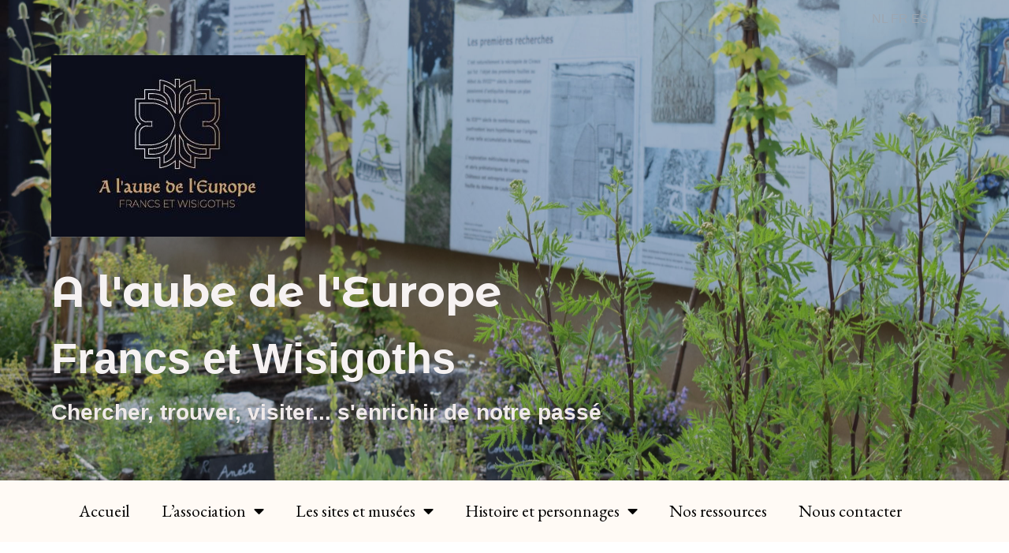

--- FILE ---
content_type: text/html; charset=UTF-8
request_url: https://www.francs-wisigoths.eu/
body_size: 13401
content:
<!DOCTYPE html>

<html lang="fr-BE">

<head>
	<meta charset="UTF-8">
	<meta name="viewport" content="width=device-width, initial-scale=1">
	<link rel="profile" href="https://gmpg.org/xfn/11">
	<title>Francs et Wisigoths &#8211; A l&#039;aube de l&#039;Europe</title>
<meta name='robots' content='max-image-preview:large' />
<link href='https://fonts.gstatic.com' crossorigin rel='preconnect' />
<link rel="alternate" type="application/rss+xml" title="Francs et Wisigoths &raquo; Flux" href="https://www.francs-wisigoths.eu/feed/" />
<link rel="alternate" type="application/rss+xml" title="Francs et Wisigoths &raquo; Flux des commentaires" href="https://www.francs-wisigoths.eu/comments/feed/" />
<link rel="alternate" title="oEmbed (JSON)" type="application/json+oembed" href="https://www.francs-wisigoths.eu/wp-json/oembed/1.0/embed?url=https%3A%2F%2Fwww.francs-wisigoths.eu%2F" />
<link rel="alternate" title="oEmbed (XML)" type="text/xml+oembed" href="https://www.francs-wisigoths.eu/wp-json/oembed/1.0/embed?url=https%3A%2F%2Fwww.francs-wisigoths.eu%2F&#038;format=xml" />
<style id='wp-img-auto-sizes-contain-inline-css'>
img:is([sizes=auto i],[sizes^="auto," i]){contain-intrinsic-size:3000px 1500px}
/*# sourceURL=wp-img-auto-sizes-contain-inline-css */
</style>
<link rel='stylesheet' id='gtranslate-style-css' href='https://www.francs-wisigoths.eu/wp-content/plugins/gtranslate/gtranslate-style16.css?ver=6.9' media='all' />
<style id='wp-emoji-styles-inline-css'>

	img.wp-smiley, img.emoji {
		display: inline !important;
		border: none !important;
		box-shadow: none !important;
		height: 1em !important;
		width: 1em !important;
		margin: 0 0.07em !important;
		vertical-align: -0.1em !important;
		background: none !important;
		padding: 0 !important;
	}
/*# sourceURL=wp-emoji-styles-inline-css */
</style>
<link rel='stylesheet' id='wp-block-library-css' href='https://www.francs-wisigoths.eu/wp-includes/css/dist/block-library/style.min.css?ver=6.9' media='all' />
<style id='global-styles-inline-css'>
:root{--wp--preset--aspect-ratio--square: 1;--wp--preset--aspect-ratio--4-3: 4/3;--wp--preset--aspect-ratio--3-4: 3/4;--wp--preset--aspect-ratio--3-2: 3/2;--wp--preset--aspect-ratio--2-3: 2/3;--wp--preset--aspect-ratio--16-9: 16/9;--wp--preset--aspect-ratio--9-16: 9/16;--wp--preset--color--black: #000000;--wp--preset--color--cyan-bluish-gray: #abb8c3;--wp--preset--color--white: #ffffff;--wp--preset--color--pale-pink: #f78da7;--wp--preset--color--vivid-red: #cf2e2e;--wp--preset--color--luminous-vivid-orange: #ff6900;--wp--preset--color--luminous-vivid-amber: #fcb900;--wp--preset--color--light-green-cyan: #7bdcb5;--wp--preset--color--vivid-green-cyan: #00d084;--wp--preset--color--pale-cyan-blue: #8ed1fc;--wp--preset--color--vivid-cyan-blue: #0693e3;--wp--preset--color--vivid-purple: #9b51e0;--wp--preset--gradient--vivid-cyan-blue-to-vivid-purple: linear-gradient(135deg,rgb(6,147,227) 0%,rgb(155,81,224) 100%);--wp--preset--gradient--light-green-cyan-to-vivid-green-cyan: linear-gradient(135deg,rgb(122,220,180) 0%,rgb(0,208,130) 100%);--wp--preset--gradient--luminous-vivid-amber-to-luminous-vivid-orange: linear-gradient(135deg,rgb(252,185,0) 0%,rgb(255,105,0) 100%);--wp--preset--gradient--luminous-vivid-orange-to-vivid-red: linear-gradient(135deg,rgb(255,105,0) 0%,rgb(207,46,46) 100%);--wp--preset--gradient--very-light-gray-to-cyan-bluish-gray: linear-gradient(135deg,rgb(238,238,238) 0%,rgb(169,184,195) 100%);--wp--preset--gradient--cool-to-warm-spectrum: linear-gradient(135deg,rgb(74,234,220) 0%,rgb(151,120,209) 20%,rgb(207,42,186) 40%,rgb(238,44,130) 60%,rgb(251,105,98) 80%,rgb(254,248,76) 100%);--wp--preset--gradient--blush-light-purple: linear-gradient(135deg,rgb(255,206,236) 0%,rgb(152,150,240) 100%);--wp--preset--gradient--blush-bordeaux: linear-gradient(135deg,rgb(254,205,165) 0%,rgb(254,45,45) 50%,rgb(107,0,62) 100%);--wp--preset--gradient--luminous-dusk: linear-gradient(135deg,rgb(255,203,112) 0%,rgb(199,81,192) 50%,rgb(65,88,208) 100%);--wp--preset--gradient--pale-ocean: linear-gradient(135deg,rgb(255,245,203) 0%,rgb(182,227,212) 50%,rgb(51,167,181) 100%);--wp--preset--gradient--electric-grass: linear-gradient(135deg,rgb(202,248,128) 0%,rgb(113,206,126) 100%);--wp--preset--gradient--midnight: linear-gradient(135deg,rgb(2,3,129) 0%,rgb(40,116,252) 100%);--wp--preset--font-size--small: 14px;--wp--preset--font-size--medium: 20px;--wp--preset--font-size--large: 20px;--wp--preset--font-size--x-large: 42px;--wp--preset--font-size--tiny: 12px;--wp--preset--font-size--regular: 16px;--wp--preset--font-size--larger: 32px;--wp--preset--font-size--extra: 44px;--wp--preset--spacing--20: 0.44rem;--wp--preset--spacing--30: 0.67rem;--wp--preset--spacing--40: 1rem;--wp--preset--spacing--50: 1.5rem;--wp--preset--spacing--60: 2.25rem;--wp--preset--spacing--70: 3.38rem;--wp--preset--spacing--80: 5.06rem;--wp--preset--shadow--natural: 6px 6px 9px rgba(0, 0, 0, 0.2);--wp--preset--shadow--deep: 12px 12px 50px rgba(0, 0, 0, 0.4);--wp--preset--shadow--sharp: 6px 6px 0px rgba(0, 0, 0, 0.2);--wp--preset--shadow--outlined: 6px 6px 0px -3px rgb(255, 255, 255), 6px 6px rgb(0, 0, 0);--wp--preset--shadow--crisp: 6px 6px 0px rgb(0, 0, 0);}:where(.is-layout-flex){gap: 0.5em;}:where(.is-layout-grid){gap: 0.5em;}body .is-layout-flex{display: flex;}.is-layout-flex{flex-wrap: wrap;align-items: center;}.is-layout-flex > :is(*, div){margin: 0;}body .is-layout-grid{display: grid;}.is-layout-grid > :is(*, div){margin: 0;}:where(.wp-block-columns.is-layout-flex){gap: 2em;}:where(.wp-block-columns.is-layout-grid){gap: 2em;}:where(.wp-block-post-template.is-layout-flex){gap: 1.25em;}:where(.wp-block-post-template.is-layout-grid){gap: 1.25em;}.has-black-color{color: var(--wp--preset--color--black) !important;}.has-cyan-bluish-gray-color{color: var(--wp--preset--color--cyan-bluish-gray) !important;}.has-white-color{color: var(--wp--preset--color--white) !important;}.has-pale-pink-color{color: var(--wp--preset--color--pale-pink) !important;}.has-vivid-red-color{color: var(--wp--preset--color--vivid-red) !important;}.has-luminous-vivid-orange-color{color: var(--wp--preset--color--luminous-vivid-orange) !important;}.has-luminous-vivid-amber-color{color: var(--wp--preset--color--luminous-vivid-amber) !important;}.has-light-green-cyan-color{color: var(--wp--preset--color--light-green-cyan) !important;}.has-vivid-green-cyan-color{color: var(--wp--preset--color--vivid-green-cyan) !important;}.has-pale-cyan-blue-color{color: var(--wp--preset--color--pale-cyan-blue) !important;}.has-vivid-cyan-blue-color{color: var(--wp--preset--color--vivid-cyan-blue) !important;}.has-vivid-purple-color{color: var(--wp--preset--color--vivid-purple) !important;}.has-black-background-color{background-color: var(--wp--preset--color--black) !important;}.has-cyan-bluish-gray-background-color{background-color: var(--wp--preset--color--cyan-bluish-gray) !important;}.has-white-background-color{background-color: var(--wp--preset--color--white) !important;}.has-pale-pink-background-color{background-color: var(--wp--preset--color--pale-pink) !important;}.has-vivid-red-background-color{background-color: var(--wp--preset--color--vivid-red) !important;}.has-luminous-vivid-orange-background-color{background-color: var(--wp--preset--color--luminous-vivid-orange) !important;}.has-luminous-vivid-amber-background-color{background-color: var(--wp--preset--color--luminous-vivid-amber) !important;}.has-light-green-cyan-background-color{background-color: var(--wp--preset--color--light-green-cyan) !important;}.has-vivid-green-cyan-background-color{background-color: var(--wp--preset--color--vivid-green-cyan) !important;}.has-pale-cyan-blue-background-color{background-color: var(--wp--preset--color--pale-cyan-blue) !important;}.has-vivid-cyan-blue-background-color{background-color: var(--wp--preset--color--vivid-cyan-blue) !important;}.has-vivid-purple-background-color{background-color: var(--wp--preset--color--vivid-purple) !important;}.has-black-border-color{border-color: var(--wp--preset--color--black) !important;}.has-cyan-bluish-gray-border-color{border-color: var(--wp--preset--color--cyan-bluish-gray) !important;}.has-white-border-color{border-color: var(--wp--preset--color--white) !important;}.has-pale-pink-border-color{border-color: var(--wp--preset--color--pale-pink) !important;}.has-vivid-red-border-color{border-color: var(--wp--preset--color--vivid-red) !important;}.has-luminous-vivid-orange-border-color{border-color: var(--wp--preset--color--luminous-vivid-orange) !important;}.has-luminous-vivid-amber-border-color{border-color: var(--wp--preset--color--luminous-vivid-amber) !important;}.has-light-green-cyan-border-color{border-color: var(--wp--preset--color--light-green-cyan) !important;}.has-vivid-green-cyan-border-color{border-color: var(--wp--preset--color--vivid-green-cyan) !important;}.has-pale-cyan-blue-border-color{border-color: var(--wp--preset--color--pale-cyan-blue) !important;}.has-vivid-cyan-blue-border-color{border-color: var(--wp--preset--color--vivid-cyan-blue) !important;}.has-vivid-purple-border-color{border-color: var(--wp--preset--color--vivid-purple) !important;}.has-vivid-cyan-blue-to-vivid-purple-gradient-background{background: var(--wp--preset--gradient--vivid-cyan-blue-to-vivid-purple) !important;}.has-light-green-cyan-to-vivid-green-cyan-gradient-background{background: var(--wp--preset--gradient--light-green-cyan-to-vivid-green-cyan) !important;}.has-luminous-vivid-amber-to-luminous-vivid-orange-gradient-background{background: var(--wp--preset--gradient--luminous-vivid-amber-to-luminous-vivid-orange) !important;}.has-luminous-vivid-orange-to-vivid-red-gradient-background{background: var(--wp--preset--gradient--luminous-vivid-orange-to-vivid-red) !important;}.has-very-light-gray-to-cyan-bluish-gray-gradient-background{background: var(--wp--preset--gradient--very-light-gray-to-cyan-bluish-gray) !important;}.has-cool-to-warm-spectrum-gradient-background{background: var(--wp--preset--gradient--cool-to-warm-spectrum) !important;}.has-blush-light-purple-gradient-background{background: var(--wp--preset--gradient--blush-light-purple) !important;}.has-blush-bordeaux-gradient-background{background: var(--wp--preset--gradient--blush-bordeaux) !important;}.has-luminous-dusk-gradient-background{background: var(--wp--preset--gradient--luminous-dusk) !important;}.has-pale-ocean-gradient-background{background: var(--wp--preset--gradient--pale-ocean) !important;}.has-electric-grass-gradient-background{background: var(--wp--preset--gradient--electric-grass) !important;}.has-midnight-gradient-background{background: var(--wp--preset--gradient--midnight) !important;}.has-small-font-size{font-size: var(--wp--preset--font-size--small) !important;}.has-medium-font-size{font-size: var(--wp--preset--font-size--medium) !important;}.has-large-font-size{font-size: var(--wp--preset--font-size--large) !important;}.has-x-large-font-size{font-size: var(--wp--preset--font-size--x-large) !important;}
/*# sourceURL=global-styles-inline-css */
</style>

<style id='classic-theme-styles-inline-css'>
/*! This file is auto-generated */
.wp-block-button__link{color:#fff;background-color:#32373c;border-radius:9999px;box-shadow:none;text-decoration:none;padding:calc(.667em + 2px) calc(1.333em + 2px);font-size:1.125em}.wp-block-file__button{background:#32373c;color:#fff;text-decoration:none}
/*# sourceURL=/wp-includes/css/classic-themes.min.css */
</style>
<link rel='stylesheet' id='wpfd-search_filter-css' href='https://www.francs-wisigoths.eu/wp-content/plugins/wp-file-download/app/site/assets/css/search_filter.css?ver=6.9' media='all' />
<link rel='stylesheet' id='dashicons-css' href='https://www.francs-wisigoths.eu/wp-includes/css/dashicons.min.css?ver=6.9' media='all' />
<link rel='stylesheet' id='htbbootstrap-css' href='https://www.francs-wisigoths.eu/wp-content/plugins/ht-mega-for-elementor/assets/css/htbbootstrap.css?ver=1.6.7' media='all' />
<link rel='stylesheet' id='htmega-widgets-css' href='https://www.francs-wisigoths.eu/wp-content/plugins/ht-mega-for-elementor/assets/css/htmega-widgets.css?ver=1.6.7' media='all' />
<link rel='stylesheet' id='font-awesome-css' href='https://www.francs-wisigoths.eu/wp-content/plugins/elementor/assets/lib/font-awesome/css/font-awesome.min.css?ver=4.7.0' media='all' />
<link rel='stylesheet' id='htmega-animation-css' href='https://www.francs-wisigoths.eu/wp-content/plugins/ht-mega-for-elementor/assets/css/animation.css?ver=1.6.7' media='all' />
<link rel='stylesheet' id='htmega-keyframes-css' href='https://www.francs-wisigoths.eu/wp-content/plugins/ht-mega-for-elementor/assets/css/htmega-keyframes.css?ver=1.6.7' media='all' />
<link rel='stylesheet' id='wpbf-style-css' href='https://www.francs-wisigoths.eu/wp-content/themes/page-builder-framework/style.css?ver=2.6.12' media='all' />
<link rel='stylesheet' id='wpbf-responsive-css' href='https://www.francs-wisigoths.eu/wp-content/themes/page-builder-framework/css/min/responsive-min.css?ver=2.6.12' media='all' />
<link rel='stylesheet' id='elementor-icons-css' href='https://www.francs-wisigoths.eu/wp-content/plugins/elementor/assets/lib/eicons/css/elementor-icons.min.css?ver=5.13.0' media='all' />
<link rel='stylesheet' id='elementor-frontend-css' href='https://www.francs-wisigoths.eu/wp-content/plugins/elementor/assets/css/frontend.min.css?ver=3.4.7' media='all' />
<style id='elementor-frontend-inline-css'>
@font-face{font-family:eicons;src:url(https://www.francs-wisigoths.eu/wp-content/plugins/elementor/assets/lib/eicons/fonts/eicons.eot?5.10.0);src:url(https://www.francs-wisigoths.eu/wp-content/plugins/elementor/assets/lib/eicons/fonts/eicons.eot?5.10.0#iefix) format("embedded-opentype"),url(https://www.francs-wisigoths.eu/wp-content/plugins/elementor/assets/lib/eicons/fonts/eicons.woff2?5.10.0) format("woff2"),url(https://www.francs-wisigoths.eu/wp-content/plugins/elementor/assets/lib/eicons/fonts/eicons.woff?5.10.0) format("woff"),url(https://www.francs-wisigoths.eu/wp-content/plugins/elementor/assets/lib/eicons/fonts/eicons.ttf?5.10.0) format("truetype"),url(https://www.francs-wisigoths.eu/wp-content/plugins/elementor/assets/lib/eicons/fonts/eicons.svg?5.10.0#eicon) format("svg");font-weight:400;font-style:normal}
/*# sourceURL=elementor-frontend-inline-css */
</style>
<link rel='stylesheet' id='elementor-post-6-css' href='https://www.francs-wisigoths.eu/wp-content/uploads/elementor/css/post-6.css?ver=1636385101' media='all' />
<link rel='stylesheet' id='elementor-pro-css' href='https://www.francs-wisigoths.eu/wp-content/plugins/elementor-pro/assets/css/frontend.min.css?ver=3.5.0' media='all' />
<link rel='stylesheet' id='wb-slick-library-css' href='https://www.francs-wisigoths.eu/wp-content/plugins/post-carousel-slider-for-elementor//assets/vendors/slick/slick.css?ver=1.0.0' media='all' />
<link rel='stylesheet' id='wb-slick-theme-css' href='https://www.francs-wisigoths.eu/wp-content/plugins/post-carousel-slider-for-elementor//assets/vendors/slick/slick-theme.css?ver=1.0.0' media='all' />
<link rel='stylesheet' id='wb-ps-style-css' href='https://www.francs-wisigoths.eu/wp-content/plugins/post-carousel-slider-for-elementor//assets/css/style.css?ver=1.0.0' media='all' />
<link rel='stylesheet' id='elementor-post-18-css' href='https://www.francs-wisigoths.eu/wp-content/uploads/elementor/css/post-18.css?ver=1636549691' media='all' />
<link rel='stylesheet' id='wpfd-modal-css' href='https://www.francs-wisigoths.eu/wp-content/plugins/wp-file-download/app/admin/assets/css/leanmodal.css?ver=6.9' media='all' />
<link rel='stylesheet' id='wpfd-elementor-widget-style-css' href='https://www.francs-wisigoths.eu/wp-content/plugins/wp-file-download/app/includes/elementor/assets/css/elementor.widgets.css?ver=5.0.4' media='all' />
<link rel='stylesheet' id='wpfd-elementor-widget-dark-style-css' href='https://www.francs-wisigoths.eu/wp-content/plugins/wp-file-download/app/includes/elementor/assets/css/elementor.dark.css?ver=3.4.7' media='(prefers-color-scheme: dark)' />
<link rel='stylesheet' id='wpfd-elementor-widget-light-style-css' href='https://www.francs-wisigoths.eu/wp-content/plugins/wp-file-download/app/includes/elementor/assets/css/elementor.light.css?ver=3.4.7' media='(prefers-color-scheme: light)' />
<link rel='stylesheet' id='elementor-post-328-css' href='https://www.francs-wisigoths.eu/wp-content/uploads/elementor/css/post-328.css?ver=1636385102' media='all' />
<link rel='stylesheet' id='wpbf-premium-css' href='https://www.francs-wisigoths.eu/wp-content/plugins/wpbf-premium/css/wpbf-premium.css?ver=2.6.13' media='all' />
<style id='wpbf-premium-inline-css'>
:root{--accent-color:#f7f7f7;--accent-color-alt:#dde8ed;}.wpbf-menu,.wpbf-mobile-menu{font-size:10px;letter-spacing:0px;}.wpbf-menu,.wpbf-mobile-menu{font-family:Alice;font-weight:400;font-style:normal;}.wpbf-sidebar .widget,.elementor-widget-sidebar .widget{background:#f9f9fa;}.wpbf-archive-content .wpbf-post{text-align:left;}.wpbf-nav-wrapper{padding-top:4px;padding-bottom:4px;}.wpbf-navigation:not(.wpbf-navigation-transparent):not(.wpbf-navigation-active){background-color:rgba(0,0,0,0);}.wpbf-navigation .wpbf-menu a,.wpbf-mobile-menu a,.wpbf-close{color:#c47821;}.wpbf-navigation .wpbf-menu a:hover,.wpbf-mobile-menu a:hover{color:#ecca97;}.wpbf-navigation .wpbf-menu > .current-menu-item > a,.wpbf-mobile-menu > .current-menu-item > a{color:#ecca97!important;}.wpbf-navigation .wpbf-menu a,.wpbf-mobile-menu a{font-size:10px;}.wpbf-menu-stacked-advanced-wrapper{background-color:rgba(0,0,0,0);}.wpbf-menu-stacked-advanced-wrapper{padding-top:13px;padding-bottom:13px;}.wpbf-navigation-transparent,.wpbf-navigation-transparent .wpbf-mobile-nav-wrapper{background-color:rgba(0,0,0,0);}
/*# sourceURL=wpbf-premium-inline-css */
</style>
<link rel='stylesheet' id='google-fonts-1-css' href='https://fonts.googleapis.com/css?family=Montserrat+Alternates%3A100%2C100italic%2C200%2C200italic%2C300%2C300italic%2C400%2C400italic%2C500%2C500italic%2C600%2C600italic%2C700%2C700italic%2C800%2C800italic%2C900%2C900italic%7CRoboto+Condensed%3A100%2C100italic%2C200%2C200italic%2C300%2C300italic%2C400%2C400italic%2C500%2C500italic%2C600%2C600italic%2C700%2C700italic%2C800%2C800italic%2C900%2C900italic%7CRoboto%3A100%2C100italic%2C200%2C200italic%2C300%2C300italic%2C400%2C400italic%2C500%2C500italic%2C600%2C600italic%2C700%2C700italic%2C800%2C800italic%2C900%2C900italic%7CTajawal%3A100%2C100italic%2C200%2C200italic%2C300%2C300italic%2C400%2C400italic%2C500%2C500italic%2C600%2C600italic%2C700%2C700italic%2C800%2C800italic%2C900%2C900italic%7CEB+Garamond%3A100%2C100italic%2C200%2C200italic%2C300%2C300italic%2C400%2C400italic%2C500%2C500italic%2C600%2C600italic%2C700%2C700italic%2C800%2C800italic%2C900%2C900italic&#038;display=auto&#038;ver=6.9' media='all' />
<link rel='stylesheet' id='elementor-icons-shared-0-css' href='https://www.francs-wisigoths.eu/wp-content/plugins/elementor/assets/lib/font-awesome/css/fontawesome.min.css?ver=5.15.3' media='all' />
<link rel='stylesheet' id='elementor-icons-fa-solid-css' href='https://www.francs-wisigoths.eu/wp-content/plugins/elementor/assets/lib/font-awesome/css/solid.min.css?ver=5.15.3' media='all' />
<script src="https://www.francs-wisigoths.eu/wp-includes/js/jquery/jquery.min.js?ver=3.7.1" id="jquery-core-js"></script>
<script src="https://www.francs-wisigoths.eu/wp-includes/js/jquery/jquery-migrate.min.js?ver=3.4.1" id="jquery-migrate-js"></script>
<script src="https://www.francs-wisigoths.eu/wp-content/plugins/wp-file-download/app/includes/elementor/assets/js/jquery.elementor.widgets.js?ver=5.0.4" id="jquery-elementor-widgets-js"></script>
<script src="https://www.francs-wisigoths.eu/wp-content/plugins/wp-file-download/app/admin/assets/js/jquery.leanModal.min.js?ver=6.9" id="wpfd-modal-js"></script>
<script id="wpfd-elementor-js-extra">
var wpfd_elemetor_vars = {"dir":"https://www.francs-wisigoths.eu/wp-content/plugins/wp-file-download/"};
//# sourceURL=wpfd-elementor-js-extra
</script>
<script src="https://www.francs-wisigoths.eu/wp-content/plugins/wp-file-download/app/includes/elementor/assets/js/jquery.elementor.js?ver=6.9" id="wpfd-elementor-js"></script>
<link rel="https://api.w.org/" href="https://www.francs-wisigoths.eu/wp-json/" /><link rel="alternate" title="JSON" type="application/json" href="https://www.francs-wisigoths.eu/wp-json/wp/v2/pages/18" /><link rel="EditURI" type="application/rsd+xml" title="RSD" href="https://www.francs-wisigoths.eu/xmlrpc.php?rsd" />
<meta name="generator" content="WordPress 6.9" />
<link rel="canonical" href="https://www.francs-wisigoths.eu/" />
<link rel='shortlink' href='https://www.francs-wisigoths.eu/' />
<style>.recentcomments a{display:inline !important;padding:0 !important;margin:0 !important;}</style><link rel="icon" href="https://www.francs-wisigoths.eu/wp-content/uploads/2021/06/icon-150x150.png" sizes="32x32" />
<link rel="icon" href="https://www.francs-wisigoths.eu/wp-content/uploads/2021/06/icon.png" sizes="192x192" />
<link rel="apple-touch-icon" href="https://www.francs-wisigoths.eu/wp-content/uploads/2021/06/icon.png" />
<meta name="msapplication-TileImage" content="https://www.francs-wisigoths.eu/wp-content/uploads/2021/06/icon.png" />
		<style id="wp-custom-css">
			

/** Start Template Kit CSS: Local Tourism Guide (css/customizer.css) **/

.envato-kit-171-price-style-one .elementor-price-list-title { 
	max-width: 100% !important;
	width: 100%;
}

.envato-kit-171-price-style-one .elementor-price-list-title { 
 	padding: 23px 0px 23px 39px;
  background: #ffffff;
}

.envato-kit-171-price-style-two .elementor-price-list-price { 
	padding: 23px 20px 23px 20px;
	color: #ffffff;
 	background: #FB7923;
}

.envato-kit-171-button-full-width .elementor-form-fields-wrapper button, [type="button"], [type="submit"] { 
	width: 100%;
}

.envato-kit-171-gallery-img-hover .elementor-column-wrap:hover .elementor-inner-section {
	opacity: 1;
}

.envato-kit-171-gallery-img-hover .elementor-column-wrap .elementor-inner-section {
	opacity: 0;
	transition: all .3s ease-in-out;
}

.envato-kit-171-list-style .elementor-text-editor p {
	margin: 0;
}

.envato-kit-171-list-style .elementor-text-editor p:before {
	content: '\2022';
	color: #FB7923;
	padding-right: 15px;
}

.envato-kit-171-icon-list-style .elementor-icon-list-icon {
	position: relative;
	top: -8px;
} 

.envato-kit-171-accordion-style .elementor-accordion-item {
	border-top: 0;
	border-left: 0;
	border-right: 0;
} 

.envato-kit-171-accordion-style .elementor-accordion-item:last-child {
	border-bottom: 0;
} 

.envato-kit-171-full-button .elementor-button {
	width: 100%;
}

/** End Template Kit CSS: Local Tourism Guide (css/customizer.css) **/

		</style>
		<style id="kirki-inline-styles">/* cyrillic-ext */
@font-face {
  font-family: 'Alice';
  font-style: normal;
  font-weight: 400;
  font-display: swap;
  src: url(https://www.francs-wisigoths.eu/wp-content/fonts/alice/font) format('woff');
  unicode-range: U+0460-052F, U+1C80-1C8A, U+20B4, U+2DE0-2DFF, U+A640-A69F, U+FE2E-FE2F;
}
/* cyrillic */
@font-face {
  font-family: 'Alice';
  font-style: normal;
  font-weight: 400;
  font-display: swap;
  src: url(https://www.francs-wisigoths.eu/wp-content/fonts/alice/font) format('woff');
  unicode-range: U+0301, U+0400-045F, U+0490-0491, U+04B0-04B1, U+2116;
}
/* latin-ext */
@font-face {
  font-family: 'Alice';
  font-style: normal;
  font-weight: 400;
  font-display: swap;
  src: url(https://www.francs-wisigoths.eu/wp-content/fonts/alice/font) format('woff');
  unicode-range: U+0100-02BA, U+02BD-02C5, U+02C7-02CC, U+02CE-02D7, U+02DD-02FF, U+0304, U+0308, U+0329, U+1D00-1DBF, U+1E00-1E9F, U+1EF2-1EFF, U+2020, U+20A0-20AB, U+20AD-20C0, U+2113, U+2C60-2C7F, U+A720-A7FF;
}
/* latin */
@font-face {
  font-family: 'Alice';
  font-style: normal;
  font-weight: 400;
  font-display: swap;
  src: url(https://www.francs-wisigoths.eu/wp-content/fonts/alice/font) format('woff');
  unicode-range: U+0000-00FF, U+0131, U+0152-0153, U+02BB-02BC, U+02C6, U+02DA, U+02DC, U+0304, U+0308, U+0329, U+2000-206F, U+20AC, U+2122, U+2191, U+2193, U+2212, U+2215, U+FEFF, U+FFFD;
}</style><link rel='stylesheet' id='e-animations-css' href='https://www.francs-wisigoths.eu/wp-content/plugins/elementor/assets/lib/animations/animations.min.css?ver=3.4.7' media='all' />
</head>

<body data-rsssl=1 class="home wp-singular page-template page-template-elementor_header_footer page page-id-18 wp-custom-logo wp-theme-page-builder-framework wpbf wpbf-accueil wpbf-no-sidebar elementor-default elementor-template-full-width elementor-kit-6 elementor-page elementor-page-18" itemscope="itemscope" itemtype="https://schema.org/WebPage">

	<a class="screen-reader-text skip-link" href="#content" title="Skip to content">Skip to content</a>

	
	<div class="wpbf-custom-section wpbf-custom-section-histoire-et-personnages"></div>
	<div id="container" class="hfeed wpbf-page">

		
				<header data-elementor-type="header" data-elementor-id="328" class="elementor elementor-328 elementor-location-header" data-elementor-settings="[]">
		<div class="elementor-section-wrap">
					<section class="elementor-section elementor-top-section elementor-element elementor-element-7d4ea282 elementor-section-height-min-height elementor-section-items-top elementor-section-boxed elementor-section-height-default elementor-invisible" data-id="7d4ea282" data-element_type="section" data-settings="{&quot;background_background&quot;:&quot;slideshow&quot;,&quot;animation&quot;:&quot;fadeIn&quot;,&quot;background_slideshow_gallery&quot;:[{&quot;id&quot;:409,&quot;url&quot;:&quot;https:\/\/www.francs-wisigoths.eu\/wp-content\/uploads\/2021\/06\/Civaux-vue-du-jardin-merovingien-du-Musee-archeologique-scaled.jpg&quot;},{&quot;id&quot;:414,&quot;url&quot;:&quot;https:\/\/www.francs-wisigoths.eu\/wp-content\/uploads\/2021\/06\/Civaux-allee-centrale-de-la-necropole-scaled.jpg&quot;},{&quot;id&quot;:484,&quot;url&quot;:&quot;https:\/\/www.francs-wisigoths.eu\/wp-content\/uploads\/2021\/07\/Saint-Pierre-de-Maille-24-scaled.jpg&quot;},{&quot;id&quot;:485,&quot;url&quot;:&quot;https:\/\/www.francs-wisigoths.eu\/wp-content\/uploads\/2021\/07\/Saint-Pierre-de-Maille-carriere-de-Pied-Griffe--scaled.jpg&quot;},{&quot;id&quot;:803,&quot;url&quot;:&quot;https:\/\/www.francs-wisigoths.eu\/wp-content\/uploads\/2021\/08\/Panorama-Salle-NIVEAU-4-Musee-Ardouin-Mazeres-ARIEGE-1.jpg&quot;},{&quot;id&quot;:831,&quot;url&quot;:&quot;https:\/\/www.francs-wisigoths.eu\/wp-content\/uploads\/2021\/08\/ceinture-archeo-Tournai-2.jpg.png&quot;},{&quot;id&quot;:832,&quot;url&quot;:&quot;https:\/\/www.francs-wisigoths.eu\/wp-content\/uploads\/2021\/08\/2018-333-scaled.jpg&quot;},{&quot;id&quot;:1922,&quot;url&quot;:&quot;https:\/\/www.francs-wisigoths.eu\/wp-content\/uploads\/2021\/10\/sarcophage-couvercle-colombes-scaled.jpg&quot;},{&quot;id&quot;:1781,&quot;url&quot;:&quot;https:\/\/www.francs-wisigoths.eu\/wp-content\/uploads\/2021\/10\/Guadamur-Vista-aerea-de-Guarrazar-desde-el-norte-autor-A.-Vicente-1-scaled.jpg&quot;}],&quot;background_slideshow_transition_duration&quot;:1000,&quot;background_slideshow_loop&quot;:&quot;yes&quot;,&quot;background_slideshow_slide_duration&quot;:5000,&quot;background_slideshow_slide_transition&quot;:&quot;fade&quot;}">
							<div class="elementor-background-overlay"></div>
							<div class="elementor-container elementor-column-gap-default">
					<div class="elementor-column elementor-col-100 elementor-top-column elementor-element elementor-element-4d9ad97a" data-id="4d9ad97a" data-element_type="column">
			<div class="elementor-widget-wrap elementor-element-populated">
								<section class="elementor-section elementor-inner-section elementor-element elementor-element-645416ec elementor-section-boxed elementor-section-height-default elementor-section-height-default" data-id="645416ec" data-element_type="section">
						<div class="elementor-container elementor-column-gap-default">
					<div class="elementor-column elementor-col-50 elementor-inner-column elementor-element elementor-element-578a157e" data-id="578a157e" data-element_type="column">
			<div class="elementor-widget-wrap elementor-element-populated">
								<div class="elementor-element elementor-element-76bdf656 elementor-widget elementor-widget-theme-site-logo elementor-widget-image" data-id="76bdf656" data-element_type="widget" data-widget_type="theme-site-logo.default">
				<div class="elementor-widget-container">
																<a href="https://www.francs-wisigoths.eu">
							<img width="322" height="230" src="https://www.francs-wisigoths.eu/wp-content/uploads/2021/06/logo.jpg" class="attachment-full size-full" alt="" srcset="https://www.francs-wisigoths.eu/wp-content/uploads/2021/06/logo.jpg 322w, https://www.francs-wisigoths.eu/wp-content/uploads/2021/06/logo-300x214.jpg 300w" sizes="(max-width: 322px) 100vw, 322px" />								</a>
															</div>
				</div>
					</div>
		</div>
				<div class="elementor-column elementor-col-50 elementor-inner-column elementor-element elementor-element-35584774" data-id="35584774" data-element_type="column">
			<div class="elementor-widget-wrap">
									</div>
		</div>
							</div>
		</section>
				<div class="elementor-element elementor-element-a23baf7 elementor-invisible elementor-widget elementor-widget-text-editor" data-id="a23baf7" data-element_type="widget" data-settings="{&quot;_animation&quot;:&quot;fadeInUp&quot;,&quot;_animation_delay&quot;:500}" data-widget_type="text-editor.default">
				<div class="elementor-widget-container">
													</div>
				</div>
				<section class="elementor-section elementor-inner-section elementor-element elementor-element-69c2881 elementor-section-boxed elementor-section-height-default elementor-section-height-default" data-id="69c2881" data-element_type="section">
						<div class="elementor-container elementor-column-gap-default">
					<div class="elementor-column elementor-col-100 elementor-inner-column elementor-element elementor-element-270148e" data-id="270148e" data-element_type="column">
			<div class="elementor-widget-wrap elementor-element-populated">
								<div class="elementor-element elementor-element-eacc41e elementor-widget elementor-widget-heading" data-id="eacc41e" data-element_type="widget" data-widget_type="heading.default">
				<div class="elementor-widget-container">
			<h1 class="elementor-heading-title elementor-size-default">A l'aube de l'Europe
</h1>		</div>
				</div>
					</div>
		</div>
							</div>
		</section>
				<section class="elementor-section elementor-inner-section elementor-element elementor-element-eb42ed4 elementor-section-boxed elementor-section-height-default elementor-section-height-default" data-id="eb42ed4" data-element_type="section">
						<div class="elementor-container elementor-column-gap-default">
					<div class="elementor-column elementor-col-100 elementor-inner-column elementor-element elementor-element-c201ae3" data-id="c201ae3" data-element_type="column">
			<div class="elementor-widget-wrap elementor-element-populated">
								<div class="elementor-element elementor-element-c8c87fc elementor-widget elementor-widget-heading" data-id="c8c87fc" data-element_type="widget" data-widget_type="heading.default">
				<div class="elementor-widget-container">
			<h2 class="elementor-heading-title elementor-size-default">Francs et Wisigoths</h2>		</div>
				</div>
					</div>
		</div>
							</div>
		</section>
				<section class="elementor-section elementor-inner-section elementor-element elementor-element-19e7f04 elementor-section-boxed elementor-section-height-default elementor-section-height-default" data-id="19e7f04" data-element_type="section">
						<div class="elementor-container elementor-column-gap-default">
					<div class="elementor-column elementor-col-100 elementor-inner-column elementor-element elementor-element-a00f127" data-id="a00f127" data-element_type="column">
			<div class="elementor-widget-wrap elementor-element-populated">
								<div class="elementor-element elementor-element-f1a0e40 elementor-widget elementor-widget-heading" data-id="f1a0e40" data-element_type="widget" data-widget_type="heading.default">
				<div class="elementor-widget-container">
			<h2 class="elementor-heading-title elementor-size-default">Chercher, trouver, visiter... s'enrichir de notre passé</h2>		</div>
				</div>
					</div>
		</div>
							</div>
		</section>
					</div>
		</div>
							</div>
		</section>
				<section class="elementor-section elementor-top-section elementor-element elementor-element-17b82ca elementor-section-boxed elementor-section-height-default elementor-section-height-default" data-id="17b82ca" data-element_type="section">
						<div class="elementor-container elementor-column-gap-default">
					<div class="elementor-column elementor-col-100 elementor-top-column elementor-element elementor-element-70ee89d" data-id="70ee89d" data-element_type="column">
			<div class="elementor-widget-wrap elementor-element-populated">
								<div class="elementor-element elementor-element-acb7379 elementor-nav-menu--dropdown-tablet elementor-nav-menu__text-align-aside elementor-nav-menu--toggle elementor-nav-menu--burger elementor-widget elementor-widget-nav-menu" data-id="acb7379" data-element_type="widget" data-settings="{&quot;layout&quot;:&quot;horizontal&quot;,&quot;submenu_icon&quot;:{&quot;value&quot;:&quot;&lt;i class=\&quot;fas fa-caret-down\&quot;&gt;&lt;\/i&gt;&quot;,&quot;library&quot;:&quot;fa-solid&quot;},&quot;toggle&quot;:&quot;burger&quot;}" data-widget_type="nav-menu.default">
				<div class="elementor-widget-container">
						<nav migration_allowed="1" migrated="0" role="navigation" class="elementor-nav-menu--main elementor-nav-menu__container elementor-nav-menu--layout-horizontal e--pointer-none">
				<ul id="menu-1-acb7379" class="elementor-nav-menu"><li class="menu-item menu-item-type-post_type menu-item-object-page menu-item-home current-menu-item page_item page-item-18 current_page_item menu-item-91"><a href="https://www.francs-wisigoths.eu/" aria-current="page" class="elementor-item elementor-item-active">Accueil</a></li>
<li class="menu-item menu-item-type-post_type menu-item-object-page menu-item-has-children menu-item-87"><a href="https://www.francs-wisigoths.eu/lassociation/" class="elementor-item">L’association</a>
<ul class="sub-menu elementor-nav-menu--dropdown">
	<li class="menu-item menu-item-type-post_type menu-item-object-page menu-item-1466"><a href="https://www.francs-wisigoths.eu/lhistorique/" class="elementor-sub-item">Notre histoire</a></li>
	<li class="menu-item menu-item-type-post_type menu-item-object-page menu-item-89"><a href="https://www.francs-wisigoths.eu/le-bureau/" class="elementor-sub-item">Le bureau</a></li>
	<li class="menu-item menu-item-type-post_type menu-item-object-page menu-item-71"><a href="https://www.francs-wisigoths.eu/nos-partenaires/" class="elementor-sub-item">Nos partenaires</a></li>
</ul>
</li>
<li class="menu-item menu-item-type-post_type menu-item-object-page menu-item-has-children menu-item-75"><a href="https://www.francs-wisigoths.eu/les-sites-et-musees/" class="elementor-item">Les sites et musées</a>
<ul class="sub-menu elementor-nav-menu--dropdown">
	<li class="menu-item menu-item-type-post_type menu-item-object-page menu-item-has-children menu-item-83"><a href="https://www.francs-wisigoths.eu/belgique/" class="elementor-sub-item">Belgique</a>
	<ul class="sub-menu elementor-nav-menu--dropdown">
		<li class="menu-item menu-item-type-post_type menu-item-object-page menu-item-86"><a href="https://www.francs-wisigoths.eu/bruxelles/" class="elementor-sub-item">Bruxelles</a></li>
		<li class="menu-item menu-item-type-post_type menu-item-object-page menu-item-84"><a href="https://www.francs-wisigoths.eu/mariemont/" class="elementor-sub-item">Musée royal de Mariemont</a></li>
		<li class="menu-item menu-item-type-post_type menu-item-object-page menu-item-85"><a href="https://www.francs-wisigoths.eu/tournai/" class="elementor-sub-item">Tournai</a></li>
	</ul>
</li>
	<li class="menu-item menu-item-type-post_type menu-item-object-page menu-item-has-children menu-item-78"><a href="https://www.francs-wisigoths.eu/france/" class="elementor-sub-item">France</a>
	<ul class="sub-menu elementor-nav-menu--dropdown">
		<li class="menu-item menu-item-type-post_type menu-item-object-page menu-item-82"><a href="https://www.francs-wisigoths.eu/beruges/" class="elementor-sub-item">Béruges</a></li>
		<li class="menu-item menu-item-type-post_type menu-item-object-page menu-item-80"><a href="https://www.francs-wisigoths.eu/civaux/" class="elementor-sub-item">Civaux</a></li>
		<li class="menu-item menu-item-type-post_type menu-item-object-page menu-item-79"><a href="https://www.francs-wisigoths.eu/mazeres/" class="elementor-sub-item">Mazères</a></li>
		<li class="menu-item menu-item-type-post_type menu-item-object-page menu-item-92"><a href="https://www.francs-wisigoths.eu/poitiers/" class="elementor-sub-item">Poitiers</a></li>
		<li class="menu-item menu-item-type-post_type menu-item-object-page menu-item-81"><a href="https://www.francs-wisigoths.eu/saint-pierre-de-maille/" class="elementor-sub-item">Saint-Pierre-de-Maillé</a></li>
		<li class="menu-item menu-item-type-post_type menu-item-object-page menu-item-2539"><a href="https://www.francs-wisigoths.eu/vouille/" class="elementor-sub-item">Vouillé</a></li>
	</ul>
</li>
	<li class="menu-item menu-item-type-post_type menu-item-object-page menu-item-has-children menu-item-76"><a href="https://www.francs-wisigoths.eu/espagne/" class="elementor-sub-item">Espagne</a>
	<ul class="sub-menu elementor-nav-menu--dropdown">
		<li class="menu-item menu-item-type-post_type menu-item-object-page menu-item-77"><a href="https://www.francs-wisigoths.eu/guarrazar/" class="elementor-sub-item">Guadamur</a></li>
	</ul>
</li>
</ul>
</li>
<li class="menu-item menu-item-type-post_type menu-item-object-wpbf_hooks menu-item-has-children menu-item-2599"><a href="https://www.francs-wisigoths.eu/wpbf_hooks/histoire-et-personnages/" class="elementor-item">Histoire et personnages</a>
<ul class="sub-menu elementor-nav-menu--dropdown">
	<li class="menu-item menu-item-type-post_type menu-item-object-page menu-item-836"><a href="https://www.francs-wisigoths.eu/francs-et-wisigoths/" class="elementor-sub-item">Francs et Wisigoths</a></li>
	<li class="menu-item menu-item-type-post_type menu-item-object-page menu-item-2596"><a href="https://www.francs-wisigoths.eu/francs-et-wisigoths-copy/" class="elementor-sub-item">Personnages</a></li>
</ul>
</li>
<li class="menu-item menu-item-type-post_type menu-item-object-page menu-item-72"><a href="https://www.francs-wisigoths.eu/nos-ressources-documentaires/" class="elementor-item">Nos ressources</a></li>
<li class="menu-item menu-item-type-post_type menu-item-object-page menu-item-70"><a href="https://www.francs-wisigoths.eu/nous-contacter/" class="elementor-item">Nous contacter</a></li>
</ul>			</nav>
					<div class="elementor-menu-toggle" role="button" tabindex="0" aria-label="Menu Toggle" aria-expanded="false">
			<i aria-hidden="true" role="presentation" class="eicon-menu-bar"></i>			<span class="elementor-screen-only">Menu</span>
		</div>
			<nav class="elementor-nav-menu--dropdown elementor-nav-menu__container" role="navigation" aria-hidden="true">
				<ul id="menu-2-acb7379" class="elementor-nav-menu"><li class="menu-item menu-item-type-post_type menu-item-object-page menu-item-home current-menu-item page_item page-item-18 current_page_item menu-item-91"><a href="https://www.francs-wisigoths.eu/" aria-current="page" class="elementor-item elementor-item-active" tabindex="-1">Accueil</a></li>
<li class="menu-item menu-item-type-post_type menu-item-object-page menu-item-has-children menu-item-87"><a href="https://www.francs-wisigoths.eu/lassociation/" class="elementor-item" tabindex="-1">L’association</a>
<ul class="sub-menu elementor-nav-menu--dropdown">
	<li class="menu-item menu-item-type-post_type menu-item-object-page menu-item-1466"><a href="https://www.francs-wisigoths.eu/lhistorique/" class="elementor-sub-item" tabindex="-1">Notre histoire</a></li>
	<li class="menu-item menu-item-type-post_type menu-item-object-page menu-item-89"><a href="https://www.francs-wisigoths.eu/le-bureau/" class="elementor-sub-item" tabindex="-1">Le bureau</a></li>
	<li class="menu-item menu-item-type-post_type menu-item-object-page menu-item-71"><a href="https://www.francs-wisigoths.eu/nos-partenaires/" class="elementor-sub-item" tabindex="-1">Nos partenaires</a></li>
</ul>
</li>
<li class="menu-item menu-item-type-post_type menu-item-object-page menu-item-has-children menu-item-75"><a href="https://www.francs-wisigoths.eu/les-sites-et-musees/" class="elementor-item" tabindex="-1">Les sites et musées</a>
<ul class="sub-menu elementor-nav-menu--dropdown">
	<li class="menu-item menu-item-type-post_type menu-item-object-page menu-item-has-children menu-item-83"><a href="https://www.francs-wisigoths.eu/belgique/" class="elementor-sub-item" tabindex="-1">Belgique</a>
	<ul class="sub-menu elementor-nav-menu--dropdown">
		<li class="menu-item menu-item-type-post_type menu-item-object-page menu-item-86"><a href="https://www.francs-wisigoths.eu/bruxelles/" class="elementor-sub-item" tabindex="-1">Bruxelles</a></li>
		<li class="menu-item menu-item-type-post_type menu-item-object-page menu-item-84"><a href="https://www.francs-wisigoths.eu/mariemont/" class="elementor-sub-item" tabindex="-1">Musée royal de Mariemont</a></li>
		<li class="menu-item menu-item-type-post_type menu-item-object-page menu-item-85"><a href="https://www.francs-wisigoths.eu/tournai/" class="elementor-sub-item" tabindex="-1">Tournai</a></li>
	</ul>
</li>
	<li class="menu-item menu-item-type-post_type menu-item-object-page menu-item-has-children menu-item-78"><a href="https://www.francs-wisigoths.eu/france/" class="elementor-sub-item" tabindex="-1">France</a>
	<ul class="sub-menu elementor-nav-menu--dropdown">
		<li class="menu-item menu-item-type-post_type menu-item-object-page menu-item-82"><a href="https://www.francs-wisigoths.eu/beruges/" class="elementor-sub-item" tabindex="-1">Béruges</a></li>
		<li class="menu-item menu-item-type-post_type menu-item-object-page menu-item-80"><a href="https://www.francs-wisigoths.eu/civaux/" class="elementor-sub-item" tabindex="-1">Civaux</a></li>
		<li class="menu-item menu-item-type-post_type menu-item-object-page menu-item-79"><a href="https://www.francs-wisigoths.eu/mazeres/" class="elementor-sub-item" tabindex="-1">Mazères</a></li>
		<li class="menu-item menu-item-type-post_type menu-item-object-page menu-item-92"><a href="https://www.francs-wisigoths.eu/poitiers/" class="elementor-sub-item" tabindex="-1">Poitiers</a></li>
		<li class="menu-item menu-item-type-post_type menu-item-object-page menu-item-81"><a href="https://www.francs-wisigoths.eu/saint-pierre-de-maille/" class="elementor-sub-item" tabindex="-1">Saint-Pierre-de-Maillé</a></li>
		<li class="menu-item menu-item-type-post_type menu-item-object-page menu-item-2539"><a href="https://www.francs-wisigoths.eu/vouille/" class="elementor-sub-item" tabindex="-1">Vouillé</a></li>
	</ul>
</li>
	<li class="menu-item menu-item-type-post_type menu-item-object-page menu-item-has-children menu-item-76"><a href="https://www.francs-wisigoths.eu/espagne/" class="elementor-sub-item" tabindex="-1">Espagne</a>
	<ul class="sub-menu elementor-nav-menu--dropdown">
		<li class="menu-item menu-item-type-post_type menu-item-object-page menu-item-77"><a href="https://www.francs-wisigoths.eu/guarrazar/" class="elementor-sub-item" tabindex="-1">Guadamur</a></li>
	</ul>
</li>
</ul>
</li>
<li class="menu-item menu-item-type-post_type menu-item-object-wpbf_hooks menu-item-has-children menu-item-2599"><a href="https://www.francs-wisigoths.eu/wpbf_hooks/histoire-et-personnages/" class="elementor-item" tabindex="-1">Histoire et personnages</a>
<ul class="sub-menu elementor-nav-menu--dropdown">
	<li class="menu-item menu-item-type-post_type menu-item-object-page menu-item-836"><a href="https://www.francs-wisigoths.eu/francs-et-wisigoths/" class="elementor-sub-item" tabindex="-1">Francs et Wisigoths</a></li>
	<li class="menu-item menu-item-type-post_type menu-item-object-page menu-item-2596"><a href="https://www.francs-wisigoths.eu/francs-et-wisigoths-copy/" class="elementor-sub-item" tabindex="-1">Personnages</a></li>
</ul>
</li>
<li class="menu-item menu-item-type-post_type menu-item-object-page menu-item-72"><a href="https://www.francs-wisigoths.eu/nos-ressources-documentaires/" class="elementor-item" tabindex="-1">Nos ressources</a></li>
<li class="menu-item menu-item-type-post_type menu-item-object-page menu-item-70"><a href="https://www.francs-wisigoths.eu/nous-contacter/" class="elementor-item" tabindex="-1">Nous contacter</a></li>
</ul>			</nav>
				</div>
				</div>
					</div>
		</div>
							</div>
		</section>
				</div>
		</header>
		
				<div data-elementor-type="wp-page" data-elementor-id="18" class="elementor elementor-18" data-elementor-settings="[]">
							<div class="elementor-section-wrap">
							<section class="elementor-section elementor-top-section elementor-element elementor-element-20033843 elementor-section-boxed elementor-section-height-default elementor-section-height-default" data-id="20033843" data-element_type="section" data-settings="{&quot;background_background&quot;:&quot;classic&quot;}">
						<div class="elementor-container elementor-column-gap-default">
					<div class="elementor-column elementor-col-33 elementor-top-column elementor-element elementor-element-57e72d04 elementor-invisible" data-id="57e72d04" data-element_type="column" data-settings="{&quot;animation&quot;:&quot;zoomIn&quot;,&quot;animation_delay&quot;:300,&quot;background_background&quot;:&quot;classic&quot;}">
			<div class="elementor-widget-wrap elementor-element-populated">
								<div class="elementor-element elementor-element-3cbe76a elementor-grid-1 elementor-grid-tablet-2 elementor-grid-mobile-1 elementor-posts--thumbnail-top elementor-posts--show-avatar elementor-card-shadow-yes elementor-posts__hover-gradient elementor-widget elementor-widget-posts" data-id="3cbe76a" data-element_type="widget" data-settings="{&quot;cards_columns&quot;:&quot;1&quot;,&quot;pagination_type&quot;:&quot;numbers&quot;,&quot;cards_columns_tablet&quot;:&quot;2&quot;,&quot;cards_columns_mobile&quot;:&quot;1&quot;,&quot;cards_row_gap&quot;:{&quot;unit&quot;:&quot;px&quot;,&quot;size&quot;:35,&quot;sizes&quot;:[]},&quot;cards_row_gap_tablet&quot;:{&quot;unit&quot;:&quot;px&quot;,&quot;size&quot;:&quot;&quot;,&quot;sizes&quot;:[]},&quot;cards_row_gap_mobile&quot;:{&quot;unit&quot;:&quot;px&quot;,&quot;size&quot;:&quot;&quot;,&quot;sizes&quot;:[]}}" data-widget_type="posts.cards">
				<div class="elementor-widget-container">
					<div class="elementor-posts-container elementor-posts elementor-posts--skin-cards elementor-grid">
				<article class="elementor-post elementor-grid-item post-3224 post type-post status-publish format-standard hentry category-non-classe wpbf-post">
			<div class="elementor-post__card">
				<div class="elementor-post__text">
				<h2 class="elementor-post__title">
			<a href="https://www.francs-wisigoths.eu/2024/04/14/aperobjet-du-mois-plantes-des-jardins-merovingiens-et-carolingiens/" target=&quot;_blank&quot;>
				Aper&#8217;objet du mois : Plantes des jardins mérovingiens et carolingiens			</a>
		</h2>
				</div>
					</div>
		</article>
				</div>


		
				<div class="e-load-more-anchor" data-page="1" data-max-page="2" data-next-page="https://www.francs-wisigoths.eu/page/2/"></div>
				<nav class="elementor-pagination" role="navigation" aria-label="Pagination">
			<span aria-current="page" class="page-numbers current"><span class="elementor-screen-only">Page</span>1</span>
<a class="page-numbers" href="https://www.francs-wisigoths.eu/page/2/"><span class="elementor-screen-only">Page</span>2</a>		</nav>
				</div>
				</div>
					</div>
		</div>
				<div class="elementor-column elementor-col-33 elementor-top-column elementor-element elementor-element-70e0830 elementor-invisible" data-id="70e0830" data-element_type="column" data-settings="{&quot;animation&quot;:&quot;zoomIn&quot;,&quot;animation_delay&quot;:300}">
			<div class="elementor-widget-wrap elementor-element-populated">
								<div class="elementor-element elementor-element-5a3a5ae elementor-position-top elementor-vertical-align-top elementor-widget elementor-widget-image-box" data-id="5a3a5ae" data-element_type="widget" data-widget_type="image-box.default">
				<div class="elementor-widget-container">
			<div class="elementor-image-box-wrapper"><figure class="elementor-image-box-img"><a href="https://www.francs-wisigoths.eu/lassociation/"><img decoding="async" src="https://www.francs-wisigoths.eu/wp-content/uploads/elementor/thumbs/Saint-Pierre-de-Maille-24-scaled-p9o000r0lmdm8l73pe4balvp456xqswtqlji1zfnpg.jpg" title="Visite organisée à la carrière de Saint-Pierre-de-Maillé (86)" alt="Saint-Pierre-de-Maillé - carrière de Pied Griffé avec Daniel Morleghem" /></a></figure><div class="elementor-image-box-content"><h3 class="elementor-image-box-title"><a href="https://www.francs-wisigoths.eu/lassociation/">L'association</a></h3></div></div>		</div>
				</div>
					</div>
		</div>
				<div class="elementor-column elementor-col-33 elementor-top-column elementor-element elementor-element-180935fa elementor-invisible" data-id="180935fa" data-element_type="column" data-settings="{&quot;animation&quot;:&quot;zoomIn&quot;,&quot;animation_delay&quot;:300}">
			<div class="elementor-widget-wrap elementor-element-populated">
								<div class="elementor-element elementor-element-94d7a6c elementor-position-top elementor-vertical-align-top elementor-widget elementor-widget-image-box" data-id="94d7a6c" data-element_type="widget" data-widget_type="image-box.default">
				<div class="elementor-widget-container">
			<div class="elementor-image-box-wrapper"><figure class="elementor-image-box-img"><a href="https://www.francs-wisigoths.eu/francs-et-wisigoths/"><img decoding="async" src="https://www.francs-wisigoths.eu/wp-content/uploads/elementor/thumbs/Civauxcarre-alignement-de-sarcophages-dans-la-necropole-merovingienne-p9nxo2rw99gre94ovlur4agracxvbwnsj45g5dwddw.jpg" title="Civauxcarré &#8211; alignement de sarcophages dans la nécropole mérovingienne" alt="Civauxcarré - alignement de sarcophages dans la nécropole mérovingienne" /></a></figure><div class="elementor-image-box-content"><h3 class="elementor-image-box-title"><a href="https://www.francs-wisigoths.eu/francs-et-wisigoths/">Un peu d'histoire</a></h3></div></div>		</div>
				</div>
					</div>
		</div>
							</div>
		</section>
				<section class="elementor-section elementor-top-section elementor-element elementor-element-5ceb478 elementor-section-boxed elementor-section-height-default elementor-section-height-default" data-id="5ceb478" data-element_type="section" data-settings="{&quot;background_background&quot;:&quot;classic&quot;}">
						<div class="elementor-container elementor-column-gap-default">
					<div class="elementor-column elementor-col-33 elementor-top-column elementor-element elementor-element-0216d98 elementor-invisible" data-id="0216d98" data-element_type="column" data-settings="{&quot;animation&quot;:&quot;zoomIn&quot;,&quot;animation_delay&quot;:300}">
			<div class="elementor-widget-wrap elementor-element-populated">
								<div class="elementor-element elementor-element-9e8c6fc elementor--h-position-left elementor--v-position-middle elementor-arrows-position-inside elementor-pagination-position-inside elementor-widget elementor-widget-slides" data-id="9e8c6fc" data-element_type="widget" data-settings="{&quot;navigation&quot;:&quot;both&quot;,&quot;autoplay&quot;:&quot;yes&quot;,&quot;pause_on_hover&quot;:&quot;yes&quot;,&quot;pause_on_interaction&quot;:&quot;yes&quot;,&quot;autoplay_speed&quot;:5000,&quot;infinite&quot;:&quot;yes&quot;,&quot;transition&quot;:&quot;slide&quot;,&quot;transition_speed&quot;:500}" data-widget_type="slides.default">
				<div class="elementor-widget-container">
					<div class="elementor-swiper">
			<div class="elementor-slides-wrapper elementor-main-swiper swiper-container" dir="ltr" data-animation="">
				<div class="swiper-wrapper elementor-slides">
										<div class="elementor-repeater-item-a116fd4 swiper-slide"><div class="swiper-slide-bg"></div><a class="swiper-slide-inner" href="https://www.francs-wisigoths.eu/circuits-touristiques/"><div class="swiper-slide-contents"><div class="elementor-slide-heading">Circuits touristiques</div><div class="elementor-slide-description">Balades à visiter  et documents à télécharger</div><div  class="elementor-button elementor-slide-button elementor-size-sm">Allons-y</div></div></a></div>				</div>
							</div>
		</div>
				</div>
				</div>
					</div>
		</div>
				<div class="elementor-column elementor-col-33 elementor-top-column elementor-element elementor-element-1e52c91 elementor-invisible" data-id="1e52c91" data-element_type="column" data-settings="{&quot;animation&quot;:&quot;zoomIn&quot;,&quot;animation_delay&quot;:300}">
			<div class="elementor-widget-wrap elementor-element-populated">
								<div class="elementor-element elementor-element-37a8465 elementor-position-top elementor-vertical-align-top elementor-widget elementor-widget-image-box" data-id="37a8465" data-element_type="widget" data-widget_type="image-box.default">
				<div class="elementor-widget-container">
			<div class="elementor-image-box-wrapper"><figure class="elementor-image-box-img"><a href="https://www.francs-wisigoths.eu/france/"><img decoding="async" src="https://www.francs-wisigoths.eu/wp-content/uploads/elementor/thumbs/les-3-paysb-pdrr0bc8pl60xurau6ykoqnvi3pub41s3ju5stt878.png" title="Belgique France Espagne" alt="Belgique France Espagne" /></a></figure><div class="elementor-image-box-content"><h3 class="elementor-image-box-title"><a href="https://www.francs-wisigoths.eu/france/">En Belgique, France et Espagne</a></h3></div></div>		</div>
				</div>
					</div>
		</div>
				<div class="elementor-column elementor-col-33 elementor-top-column elementor-element elementor-element-4cabad6 elementor-invisible" data-id="4cabad6" data-element_type="column" data-settings="{&quot;animation&quot;:&quot;zoomIn&quot;,&quot;animation_delay&quot;:300}">
			<div class="elementor-widget-wrap elementor-element-populated">
								<div class="elementor-element elementor-element-2ef994b elementor-position-top elementor-vertical-align-top elementor-widget elementor-widget-image-box" data-id="2ef994b" data-element_type="widget" data-widget_type="image-box.default">
				<div class="elementor-widget-container">
			<div class="elementor-image-box-wrapper"><figure class="elementor-image-box-img"><a href="https://www.francs-wisigoths.eu/nos-ressources-documentaires/"><img decoding="async" src="https://www.francs-wisigoths.eu/wp-content/uploads/elementor/thumbs/Missale_Gothicum_-_BAVat._-_RegLat317_-_f.169-170-scaled-e1628430036817-pbbdqyks7jd4v81kjtf6sscismdhx3kflzepv5nbus.jpg" title="Missale_Gothicum_-_BAVat._-_RegLat317_-_f.169-170" alt="Missale_Gothicum_-_BAVat._-_RegLat317_-_f.169-170" /></a></figure><div class="elementor-image-box-content"><h3 class="elementor-image-box-title"><a href="https://www.francs-wisigoths.eu/nos-ressources-documentaires/">Documents et images</a></h3></div></div>		</div>
				</div>
					</div>
		</div>
							</div>
		</section>
						</div>
					</div>
		
<footer id="footer" class="wpbf-page-footer" itemscope="itemscope" itemtype="https://schema.org/WPFooter">

	
	<div class="wpbf-inner-footer wpbf-container wpbf-container-center wpbf-footer-two-columns">

		<div class="wpbf-inner-footer-left">

			&copy; 2026 - Francs et Wisigoths | All rights reserved
		</div>

		
		<div class="wpbf-inner-footer-right">

			Powered by <a rel="nofollow" href="https://wp-pagebuilderframework.com/">Page Builder Framework</a>
		</div>

		
	</div>

	
</footer>

	</div>


<script type="speculationrules">
{"prefetch":[{"source":"document","where":{"and":[{"href_matches":"/*"},{"not":{"href_matches":["/wp-*.php","/wp-admin/*","/wp-content/uploads/*","/wp-content/*","/wp-content/plugins/*","/wp-content/themes/page-builder-framework/*","/*\\?(.+)"]}},{"not":{"selector_matches":"a[rel~=\"nofollow\"]"}},{"not":{"selector_matches":".no-prefetch, .no-prefetch a"}}]},"eagerness":"conservative"}]}
</script>
<div style="position:fixed;top:10px;right:8%;z-index:999999;" id="gtranslate_wrapper"><!-- GTranslate: https://gtranslate.io/ -->
<a href="#" onclick="doGTranslate('fr|nl');return false;" title="Dutch" class="glink nturl notranslate">NL</a> <a href="#" onclick="doGTranslate('fr|fr');return false;" title="French" class="glink nturl notranslate">FR</a> <a href="#" onclick="doGTranslate('fr|es');return false;" title="Spanish" class="glink nturl notranslate">ES</a> <style>
#goog-gt-tt {display:none !important;}
.goog-te-banner-frame {display:none !important;}
.goog-te-menu-value:hover {text-decoration:none !important;}
.goog-text-highlight {background-color:transparent !important;box-shadow:none !important;}
body {top:0 !important;}
#google_translate_element2 {display:none!important;}
</style>

<div id="google_translate_element2"></div>
<script>
function googleTranslateElementInit2() {new google.translate.TranslateElement({pageLanguage: 'fr',autoDisplay: false}, 'google_translate_element2');}
</script><script src="//translate.google.com/translate_a/element.js?cb=googleTranslateElementInit2"></script>


<script>
function GTranslateGetCurrentLang() {var keyValue = document['cookie'].match('(^|;) ?googtrans=([^;]*)(;|$)');return keyValue ? keyValue[2].split('/')[2] : null;}
function GTranslateFireEvent(element,event){try{if(document.createEventObject){var evt=document.createEventObject();element.fireEvent('on'+event,evt)}else{var evt=document.createEvent('HTMLEvents');evt.initEvent(event,true,true);element.dispatchEvent(evt)}}catch(e){}}
function doGTranslate(lang_pair){if(lang_pair.value)lang_pair=lang_pair.value;if(lang_pair=='')return;var lang=lang_pair.split('|')[1];if(GTranslateGetCurrentLang() == null && lang == lang_pair.split('|')[0])return;var teCombo;var sel=document.getElementsByTagName('select');for(var i=0;i<sel.length;i++)if(sel[i].className.indexOf('goog-te-combo')!=-1){teCombo=sel[i];break;}if(document.getElementById('google_translate_element2')==null||document.getElementById('google_translate_element2').innerHTML.length==0||teCombo.length==0||teCombo.innerHTML.length==0){setTimeout(function(){doGTranslate(lang_pair)},500)}else{teCombo.value=lang;GTranslateFireEvent(teCombo,'change');GTranslateFireEvent(teCombo,'change')}}
</script>
</div><script src="https://www.francs-wisigoths.eu/wp-content/plugins/post-carousel-slider-for-elementor/assets/vendors/slick/slick.min.js?ver=1.0.0" id="wb-slick-library-js"></script>
<script src="https://www.francs-wisigoths.eu/wp-content/plugins/post-carousel-slider-for-elementor/assets/js/main.js?ver=1.0.0" id="wb-ps-main-js"></script>
<script src="https://www.francs-wisigoths.eu/wp-content/plugins/ht-mega-for-elementor/assets/js/popper.min.js?ver=1.6.7" id="htmega-popper-js"></script>
<script src="https://www.francs-wisigoths.eu/wp-content/plugins/ht-mega-for-elementor/assets/js/htbbootstrap.js?ver=1.6.7" id="htbbootstrap-js"></script>
<script src="https://www.francs-wisigoths.eu/wp-content/plugins/ht-mega-for-elementor/assets/js/waypoints.js?ver=1.6.7" id="waypoints-js"></script>
<script id="wpbf-site-js-before">
var WpbfObj = {
			ajaxurl: "https://www.francs-wisigoths.eu/wp-admin/admin-ajax.php"
		};
//# sourceURL=wpbf-site-js-before
</script>
<script src="https://www.francs-wisigoths.eu/wp-content/themes/page-builder-framework/js/min/site-min.js?ver=2.6.12" id="wpbf-site-js"></script>
<script src="https://www.francs-wisigoths.eu/wp-includes/js/comment-reply.min.js?ver=6.9" id="comment-reply-js" async data-wp-strategy="async" fetchpriority="low"></script>
<script src="https://www.francs-wisigoths.eu/wp-content/plugins/wpbf-premium/js/site.js?ver=2.6.13" id="wpbf-premium-js"></script>
<script src="https://www.francs-wisigoths.eu/wp-content/plugins/elementor-pro/assets/lib/smartmenus/jquery.smartmenus.min.js?ver=1.0.1" id="smartmenus-js"></script>
<script src="https://www.francs-wisigoths.eu/wp-includes/js/imagesloaded.min.js?ver=5.0.0" id="imagesloaded-js"></script>
<script src="https://www.francs-wisigoths.eu/wp-content/plugins/elementor-pro/assets/js/webpack-pro.runtime.min.js?ver=3.5.0" id="elementor-pro-webpack-runtime-js"></script>
<script src="https://www.francs-wisigoths.eu/wp-content/plugins/elementor/assets/js/webpack.runtime.min.js?ver=3.4.7" id="elementor-webpack-runtime-js"></script>
<script src="https://www.francs-wisigoths.eu/wp-content/plugins/elementor/assets/js/frontend-modules.min.js?ver=3.4.7" id="elementor-frontend-modules-js"></script>
<script id="elementor-pro-frontend-js-before">
var ElementorProFrontendConfig = {"ajaxurl":"https:\/\/www.francs-wisigoths.eu\/wp-admin\/admin-ajax.php","nonce":"0c54c3c89b","urls":{"assets":"https:\/\/www.francs-wisigoths.eu\/wp-content\/plugins\/elementor-pro\/assets\/","rest":"https:\/\/www.francs-wisigoths.eu\/wp-json\/"},"i18n":{"toc_no_headings_found":"No headings were found on this page."},"shareButtonsNetworks":{"facebook":{"title":"Facebook","has_counter":true},"twitter":{"title":"Twitter"},"linkedin":{"title":"LinkedIn","has_counter":true},"pinterest":{"title":"Pinterest","has_counter":true},"reddit":{"title":"Reddit","has_counter":true},"vk":{"title":"VK","has_counter":true},"odnoklassniki":{"title":"OK","has_counter":true},"tumblr":{"title":"Tumblr"},"digg":{"title":"Digg"},"skype":{"title":"Skype"},"stumbleupon":{"title":"StumbleUpon","has_counter":true},"mix":{"title":"Mix"},"telegram":{"title":"Telegram"},"pocket":{"title":"Pocket","has_counter":true},"xing":{"title":"XING","has_counter":true},"whatsapp":{"title":"WhatsApp"},"email":{"title":"Email"},"print":{"title":"Print"}},"facebook_sdk":{"lang":"fr_BE","app_id":""},"lottie":{"defaultAnimationUrl":"https:\/\/www.francs-wisigoths.eu\/wp-content\/plugins\/elementor-pro\/modules\/lottie\/assets\/animations\/default.json"}};
//# sourceURL=elementor-pro-frontend-js-before
</script>
<script src="https://www.francs-wisigoths.eu/wp-content/plugins/elementor-pro/assets/js/frontend.min.js?ver=3.5.0" id="elementor-pro-frontend-js"></script>
<script src="https://www.francs-wisigoths.eu/wp-content/plugins/elementor/assets/lib/waypoints/waypoints.min.js?ver=4.0.2" id="elementor-waypoints-js"></script>
<script src="https://www.francs-wisigoths.eu/wp-includes/js/jquery/ui/core.min.js?ver=1.13.3" id="jquery-ui-core-js"></script>
<script src="https://www.francs-wisigoths.eu/wp-content/plugins/elementor/assets/lib/swiper/swiper.min.js?ver=5.3.6" id="swiper-js"></script>
<script src="https://www.francs-wisigoths.eu/wp-content/plugins/elementor/assets/lib/share-link/share-link.min.js?ver=3.4.7" id="share-link-js"></script>
<script src="https://www.francs-wisigoths.eu/wp-content/plugins/elementor/assets/lib/dialog/dialog.min.js?ver=4.8.1" id="elementor-dialog-js"></script>
<script id="elementor-frontend-js-before">
var elementorFrontendConfig = {"environmentMode":{"edit":false,"wpPreview":false,"isScriptDebug":false},"i18n":{"shareOnFacebook":"Partager sur Facebook","shareOnTwitter":"Partager sur Twitter","pinIt":"L\u2019\u00e9pingler","download":"T\u00e9l\u00e9charger","downloadImage":"T\u00e9l\u00e9charger une image","fullscreen":"Plein \u00e9cran","zoom":"Zoom","share":"Partager","playVideo":"Lire la vid\u00e9o","previous":"Pr\u00e9c\u00e9dent","next":"Suivant","close":"Fermer"},"is_rtl":false,"breakpoints":{"xs":0,"sm":480,"md":768,"lg":1025,"xl":1440,"xxl":1600},"responsive":{"breakpoints":{"mobile":{"label":"Mobile","value":767,"default_value":767,"direction":"max","is_enabled":true},"mobile_extra":{"label":"Mobile Extra","value":880,"default_value":880,"direction":"max","is_enabled":false},"tablet":{"label":"Tablette","value":1024,"default_value":1024,"direction":"max","is_enabled":true},"tablet_extra":{"label":"Tablet Extra","value":1200,"default_value":1200,"direction":"max","is_enabled":false},"laptop":{"label":"Laptop","value":1366,"default_value":1366,"direction":"max","is_enabled":false},"widescreen":{"label":"Widescreen","value":2400,"default_value":2400,"direction":"min","is_enabled":false}}},"version":"3.4.7","is_static":false,"experimentalFeatures":{"e_dom_optimization":true,"a11y_improvements":true,"e_import_export":true,"theme_builder_v2":true,"landing-pages":true,"elements-color-picker":true,"admin-top-bar":true,"form-submissions":true},"urls":{"assets":"https:\/\/www.francs-wisigoths.eu\/wp-content\/plugins\/elementor\/assets\/"},"settings":{"page":[],"editorPreferences":[]},"kit":{"active_breakpoints":["viewport_mobile","viewport_tablet"],"global_image_lightbox":"yes","lightbox_enable_counter":"yes","lightbox_enable_fullscreen":"yes","lightbox_enable_zoom":"yes","lightbox_enable_share":"yes","lightbox_title_src":"title","lightbox_description_src":"description"},"post":{"id":18,"title":"Francs%20et%20Wisigoths%20%E2%80%93%20A%20l%27aube%20de%20l%27Europe","excerpt":"","featuredImage":false}};
//# sourceURL=elementor-frontend-js-before
</script>
<script src="https://www.francs-wisigoths.eu/wp-content/plugins/elementor/assets/js/frontend.min.js?ver=3.4.7" id="elementor-frontend-js"></script>
<script src="https://www.francs-wisigoths.eu/wp-content/plugins/elementor-pro/assets/js/preloaded-elements-handlers.min.js?ver=3.5.0" id="pro-preloaded-elements-handlers-js"></script>
<script src="https://www.francs-wisigoths.eu/wp-content/plugins/elementor/assets/js/preloaded-modules.min.js?ver=3.4.7" id="preloaded-modules-js"></script>
<script src="https://www.francs-wisigoths.eu/wp-content/plugins/elementor-pro/assets/lib/sticky/jquery.sticky.min.js?ver=3.5.0" id="e-sticky-js"></script>
<script id="wp-emoji-settings" type="application/json">
{"baseUrl":"https://s.w.org/images/core/emoji/17.0.2/72x72/","ext":".png","svgUrl":"https://s.w.org/images/core/emoji/17.0.2/svg/","svgExt":".svg","source":{"concatemoji":"https://www.francs-wisigoths.eu/wp-includes/js/wp-emoji-release.min.js?ver=6.9"}}
</script>
<script type="module">
/*! This file is auto-generated */
const a=JSON.parse(document.getElementById("wp-emoji-settings").textContent),o=(window._wpemojiSettings=a,"wpEmojiSettingsSupports"),s=["flag","emoji"];function i(e){try{var t={supportTests:e,timestamp:(new Date).valueOf()};sessionStorage.setItem(o,JSON.stringify(t))}catch(e){}}function c(e,t,n){e.clearRect(0,0,e.canvas.width,e.canvas.height),e.fillText(t,0,0);t=new Uint32Array(e.getImageData(0,0,e.canvas.width,e.canvas.height).data);e.clearRect(0,0,e.canvas.width,e.canvas.height),e.fillText(n,0,0);const a=new Uint32Array(e.getImageData(0,0,e.canvas.width,e.canvas.height).data);return t.every((e,t)=>e===a[t])}function p(e,t){e.clearRect(0,0,e.canvas.width,e.canvas.height),e.fillText(t,0,0);var n=e.getImageData(16,16,1,1);for(let e=0;e<n.data.length;e++)if(0!==n.data[e])return!1;return!0}function u(e,t,n,a){switch(t){case"flag":return n(e,"\ud83c\udff3\ufe0f\u200d\u26a7\ufe0f","\ud83c\udff3\ufe0f\u200b\u26a7\ufe0f")?!1:!n(e,"\ud83c\udde8\ud83c\uddf6","\ud83c\udde8\u200b\ud83c\uddf6")&&!n(e,"\ud83c\udff4\udb40\udc67\udb40\udc62\udb40\udc65\udb40\udc6e\udb40\udc67\udb40\udc7f","\ud83c\udff4\u200b\udb40\udc67\u200b\udb40\udc62\u200b\udb40\udc65\u200b\udb40\udc6e\u200b\udb40\udc67\u200b\udb40\udc7f");case"emoji":return!a(e,"\ud83e\u1fac8")}return!1}function f(e,t,n,a){let r;const o=(r="undefined"!=typeof WorkerGlobalScope&&self instanceof WorkerGlobalScope?new OffscreenCanvas(300,150):document.createElement("canvas")).getContext("2d",{willReadFrequently:!0}),s=(o.textBaseline="top",o.font="600 32px Arial",{});return e.forEach(e=>{s[e]=t(o,e,n,a)}),s}function r(e){var t=document.createElement("script");t.src=e,t.defer=!0,document.head.appendChild(t)}a.supports={everything:!0,everythingExceptFlag:!0},new Promise(t=>{let n=function(){try{var e=JSON.parse(sessionStorage.getItem(o));if("object"==typeof e&&"number"==typeof e.timestamp&&(new Date).valueOf()<e.timestamp+604800&&"object"==typeof e.supportTests)return e.supportTests}catch(e){}return null}();if(!n){if("undefined"!=typeof Worker&&"undefined"!=typeof OffscreenCanvas&&"undefined"!=typeof URL&&URL.createObjectURL&&"undefined"!=typeof Blob)try{var e="postMessage("+f.toString()+"("+[JSON.stringify(s),u.toString(),c.toString(),p.toString()].join(",")+"));",a=new Blob([e],{type:"text/javascript"});const r=new Worker(URL.createObjectURL(a),{name:"wpTestEmojiSupports"});return void(r.onmessage=e=>{i(n=e.data),r.terminate(),t(n)})}catch(e){}i(n=f(s,u,c,p))}t(n)}).then(e=>{for(const n in e)a.supports[n]=e[n],a.supports.everything=a.supports.everything&&a.supports[n],"flag"!==n&&(a.supports.everythingExceptFlag=a.supports.everythingExceptFlag&&a.supports[n]);var t;a.supports.everythingExceptFlag=a.supports.everythingExceptFlag&&!a.supports.flag,a.supports.everything||((t=a.source||{}).concatemoji?r(t.concatemoji):t.wpemoji&&t.twemoji&&(r(t.twemoji),r(t.wpemoji)))});
//# sourceURL=https://www.francs-wisigoths.eu/wp-includes/js/wp-emoji-loader.min.js
</script>

</body>

</html>


--- FILE ---
content_type: text/css
request_url: https://www.francs-wisigoths.eu/wp-content/themes/page-builder-framework/css/min/responsive-min.css?ver=2.6.12
body_size: 1311
content:
@media(min-width: 481px){.wpbf-grid-small-1-1>*{width:100%}.wpbf-grid-small-1-2>*{width:50%}.wpbf-grid-small-1-3>*{width:33.333%}.wpbf-grid-small-2-3>*{width:66.666%}.wpbf-grid-small-1-4>*{width:25%}.wpbf-grid-small-1-5>*{width:20%}.wpbf-grid-small-1-6>*{width:16.666%}.wpbf-grid-small-1-10>*{width:10%}.wpbf-small-1-1{width:100%}.wpbf-small-1-2,.wpbf-small-2-4,.wpbf-small-3-6,.wpbf-small-5-10{width:50%}.wpbf-small-1-3,.wpbf-small-2-6{width:33.333%}.wpbf-small-2-3,.wpbf-small-4-6{width:66.666%}.wpbf-small-1-4{width:25%}.wpbf-small-3-4{width:75%}.wpbf-small-1-5,.wpbf-small-2-10{width:20%}.wpbf-small-2-5,.wpbf-small-4-10{width:40%}.wpbf-small-3-5,.wpbf-small-6-10{width:60%}.wpbf-small-4-5,.wpbf-small-8-10{width:80%}.wpbf-small-1-6{width:16.666%}.wpbf-small-5-6{width:83.333%}.wpbf-small-1-10{width:10%}.wpbf-small-3-10{width:30%}.wpbf-small-7-10{width:70%}.wpbf-small-9-10{width:90%}}@media(min-width: 769px){.wpbf-no-sidebar .alignwide{margin-left:-50px;margin-right:-50px;max-width:unset;width:auto}.wpbf-grid-divider>[class*=wpbf-medium-]:not(.wpbf-medium-1-1):nth-child(n+2){border-left:1px solid var(--base-color)}.wpbf-grid-medium-1-1>*{width:100%}.wpbf-grid-medium-1-2>*{width:50%}.wpbf-grid-medium-1-3>*{width:33.333%}.wpbf-grid-medium-2-3>*{width:66.666%}.wpbf-grid-medium-1-4>*{width:25%}.wpbf-grid-medium-1-5>*{width:20%}.wpbf-grid-medium-1-6>*{width:16.666%}.wpbf-grid-medium-1-10>*{width:10%}.wpbf-medium-1-1{width:100%}.wpbf-medium-1-2,.wpbf-medium-2-4,.wpbf-medium-3-6,.wpbf-medium-5-10{width:50%}.wpbf-medium-1-3,.wpbf-medium-2-6{width:33.333%}.wpbf-medium-2-3,.wpbf-medium-4-6{width:66.666%}.wpbf-medium-1-4{width:25%}.wpbf-medium-3-4{width:75%}.wpbf-medium-1-5,.wpbf-medium-2-10{width:20%}.wpbf-medium-2-5,.wpbf-medium-4-10{width:40%}.wpbf-medium-3-5,.wpbf-medium-6-10{width:60%}.wpbf-medium-4-5,.wpbf-medium-8-10{width:80%}.wpbf-medium-1-6{width:16.666%}.wpbf-medium-5-6{width:83.333%}.wpbf-medium-1-10{width:10%}.wpbf-medium-3-10{width:30%}.wpbf-medium-7-10{width:70%}.wpbf-medium-9-10{width:90%}}@media(min-width: 1025px){.wpbf-no-sidebar .alignwide{margin-left:-75px;margin-right:-75px}.wpbf-grid-divider>[class*=wpbf-large-]:not(.wpbf-large-1-1):nth-child(n+2){border-left:1px solid var(--base-color)}.wpbf-grid-large-1-1>*{width:100%}.wpbf-grid-large-1-2>*{width:50%}.wpbf-grid-large-1-3>*{width:33.333%}.wpbf-grid-large-2-3>*{width:66.666%}.wpbf-grid-large-1-4>*{width:25%}.wpbf-grid-large-1-5>*{width:20%}.wpbf-grid-large-1-6>*{width:16.666%}.wpbf-grid-large-1-10>*{width:10%}.wpbf-large-1-1{width:100%}.wpbf-large-1-2,.wpbf-large-2-4,.wpbf-large-3-6,.wpbf-large-5-10{width:50%}.wpbf-large-1-3,.wpbf-large-2-6{width:33.333%}.wpbf-large-2-3,.wpbf-large-4-6{width:66.666%}.wpbf-large-1-4{width:25%}.wpbf-large-3-4{width:75%}.wpbf-large-1-5,.wpbf-large-2-10{width:20%}.wpbf-large-2-5,.wpbf-large-4-10{width:40%}.wpbf-large-3-5,.wpbf-large-6-10{width:60%}.wpbf-large-4-5,.wpbf-large-8-10{width:80%}.wpbf-large-1-6{width:16.666%}.wpbf-large-5-6{width:83.333%}.wpbf-large-1-10{width:10%}.wpbf-large-3-10{width:30%}.wpbf-large-7-10{width:70%}.wpbf-large-9-10{width:90%}}@media(min-width: 1201px){.wpbf-grid-xlarge-1-1>*{width:100%}.wpbf-grid-xlarge-1-2>*{width:50%}.wpbf-grid-xlarge-1-3>*{width:33.333%}.wpbf-grid-xlarge-2-3>*{width:66.666%}.wpbf-grid-xlarge-1-4>*{width:25%}.wpbf-grid-xlarge-1-5>*{width:20%}.wpbf-grid-xlarge-1-6>*{width:16.666%}.wpbf-grid-xlarge-1-10>*{width:10%}.wpbf-xlarge-1-1{width:100%}.wpbf-xlarge-1-2,.wpbf-xlarge-2-4,.wpbf-xlarge-3-6,.wpbf-xlarge-5-10{width:50%}.wpbf-xlarge-1-3,.wpbf-xlarge-2-6{width:33.333%}.wpbf-xlarge-2-3,.wpbf-xlarge-4-6{width:66.666%}.wpbf-xlarge-1-4{width:25%}.wpbf-xlarge-3-4{width:75%}.wpbf-xlarge-1-5,.wpbf-xlarge-2-10{width:20%}.wpbf-xlarge-2-5,.wpbf-xlarge-4-10{width:40%}.wpbf-xlarge-3-5,.wpbf-xlarge-6-10{width:60%}.wpbf-xlarge-4-5,.wpbf-xlarge-8-10{width:80%}.wpbf-xlarge-1-6{width:16.666%}.wpbf-xlarge-5-6{width:83.333%}.wpbf-xlarge-1-10{width:10%}.wpbf-xlarge-3-10{width:30%}.wpbf-xlarge-7-10{width:70%}.wpbf-xlarge-9-10{width:90%}}@media screen and (max-width: 1200px){.wpbf-margin-xlarge{margin-top:80px;margin-bottom:80px}.wpbf-margin-xlarge-top{margin-top:80px}.wpbf-margin-xlarge-bottom{margin-bottom:80px}.wpbf-margin-xlarge-left{margin-left:80px}.wpbf-margin-xlarge-right{margin-right:80px}.wpbf-padding-xlarge{padding-top:80px;padding-bottom:80px}.wpbf-padding-xlarge-top{padding-top:80px}.wpbf-padding-xlarge-bottom{padding-bottom:80px}.wpbf-padding-xlarge-left{padding-left:80px}.wpbf-padding-xlarge-right{padding-right:80px}}@media screen and (max-width: 1024px){.wpbf-margin-large,.wpbf-margin-xlarge{margin-top:40px;margin-bottom:40px}.wpbf-margin-large-top{margin-top:40px}.wpbf-margin-large-bottom{margin-bottom:40px}.wpbf-margin-large-left{margin-left:40px}.wpbf-margin-large-right{margin-right:40px}.wpbf-margin-xlarge-top{margin-top:40px}.wpbf-margin-xlarge-bottom{margin-bottom:40px}.wpbf-margin-xlarge-left{margin-left:40px}.wpbf-margin-xlarge-right{margin-right:40px}.wpbf-padding-large,.wpbf-padding-xlarge{padding-top:40px;padding-bottom:40px}.wpbf-padding-large-top{padding-top:40px}.wpbf-padding-large-bottom{padding-bottom:40px}.wpbf-padding-large-left{padding-left:40px}.wpbf-padding-large-right{padding-right:40px}.wpbf-padding-xlarge-top{padding-top:40px}.wpbf-padding-xlarge-bottom{padding-bottom:40px}.wpbf-padding-xlarge-left{padding-left:40px}.wpbf-padding-xlarge-right{padding-right:40px}}@media screen and (max-width: 768px){.wpbf-footer-two-columns,.wpbf-pre-header-two-columns{display:block}.wpbf-footer-two-columns .wpbf-inner-footer-left,.wpbf-footer-two-columns .wpbf-inner-footer-right,.wpbf-footer-two-columns .wpbf-inner-pre-header-left,.wpbf-footer-two-columns .wpbf-inner-pre-header-right,.wpbf-pre-header-two-columns .wpbf-inner-footer-left,.wpbf-pre-header-two-columns .wpbf-inner-footer-right,.wpbf-pre-header-two-columns .wpbf-inner-pre-header-left,.wpbf-pre-header-two-columns .wpbf-inner-pre-header-right{display:block;width:100%;text-align:center}.wpbf-pre-header .wpbf-inner-pre-header-right .wpbf-menu{float:none;width:100%;display:-webkit-box;display:-ms-flexbox;display:flex;-webkit-box-align:center;-ms-flex-align:center;align-items:center;-webkit-box-pack:center;-ms-flex-pack:center;justify-content:center;-ms-flex-wrap:wrap;flex-wrap:wrap}.wpbf-pre-header .wpbf-inner-pre-header-left .wpbf-menu{float:none;width:100%;display:-webkit-box;display:-ms-flexbox;display:flex;-webkit-box-align:center;-ms-flex-align:center;align-items:center;-webkit-box-pack:center;-ms-flex-pack:center;justify-content:center;-ms-flex-wrap:wrap;flex-wrap:wrap}.wpbf-pre-header .wpbf-menu .sub-menu,.wpbf-pre-header .wpbf-sub-menu>.menu-item-has-children>a:after{display:none !important}.wpbf-page-footer .wpbf-inner-footer-right .wpbf-menu{float:none;width:100%;display:-webkit-box;display:-ms-flexbox;display:flex;-webkit-box-align:center;-ms-flex-align:center;align-items:center;-webkit-box-pack:center;-ms-flex-pack:center;justify-content:center;-ms-flex-wrap:wrap;flex-wrap:wrap}.wpbf-page-footer .wpbf-inner-footer-left .wpbf-menu{float:none;width:100%;display:-webkit-box;display:-ms-flexbox;display:flex;-webkit-box-align:center;-ms-flex-align:center;align-items:center;-webkit-box-pack:center;-ms-flex-pack:center;justify-content:center;-ms-flex-wrap:wrap;flex-wrap:wrap}}@media screen and (max-width: 480px){.wpbf-margin-medium,.wpbf-margin-large,.wpbf-margin-xlarge{margin-top:20px;margin-bottom:20px}.wpbf-margin-large-top{margin-top:20px}.wpbf-margin-large-bottom{margin-bottom:20px}.wpbf-margin-large-left{margin-left:20px}.wpbf-margin-large-right{margin-right:20px}.wpbf-margin-medium-top{margin-top:20px}.wpbf-margin-medium-bottom{margin-bottom:20px}.wpbf-margin-medium-left{margin-left:20px}.wpbf-margin-medium-right{margin-right:20px}.wpbf-margin-xlarge-top{margin-top:20px}.wpbf-margin-xlarge-bottom{margin-bottom:20px}.wpbf-margin-xlarge-left{margin-left:20px}.wpbf-margin-xlarge-right{margin-right:20px}.wpbf-padding-medium,.wpbf-padding-large,.wpbf-padding-xlarge{padding-top:20px;padding-bottom:20px}.wpbf-padding-large-top{padding-top:20px}.wpbf-padding-large-bottom{padding-bottom:20px}.wpbf-padding-large-left{padding-left:20px}.wpbf-padding-large-right{padding-right:20px}.wpbf-padding-medium-top{padding-top:20px}.wpbf-padding-medium-bottom{padding-bottom:20px}.wpbf-padding-medium-left{padding-left:20px}.wpbf-padding-medium-right{padding-right:20px}.wpbf-padding-xlarge-top{padding-top:20px}.wpbf-padding-xlarge-bottom{padding-bottom:20px}.wpbf-padding-xlarge-left{padding-left:20px}.wpbf-padding-xlarge-right{padding-right:20px}}@media(min-width: 1025px){.wpbf-visible-small{display:none !important}.wpbf-visible-medium{display:none !important}.wpbf-hidden-large{display:none !important}}@media(min-width: 769px)and (max-width: 1024px){.wpbf-visible-small{display:none !important}.wpbf-visible-large{display:none !important}.wpbf-hidden-medium{display:none !important}}@media(max-width: 768px){.wpbf-visible-medium{display:none !important}.wpbf-visible-large{display:none !important}.wpbf-hidden-small{display:none !important}}

--- FILE ---
content_type: text/css
request_url: https://www.francs-wisigoths.eu/wp-content/uploads/elementor/css/post-18.css?ver=1636549691
body_size: 1392
content:
.elementor-18 .elementor-element.elementor-element-20033843 > .elementor-container{max-width:1170px;}.elementor-18 .elementor-element.elementor-element-20033843:not(.elementor-motion-effects-element-type-background), .elementor-18 .elementor-element.elementor-element-20033843 > .elementor-motion-effects-container > .elementor-motion-effects-layer{background-color:#ffffff;}.elementor-18 .elementor-element.elementor-element-20033843{transition:background 0.3s, border 0.3s, border-radius 0.3s, box-shadow 0.3s;margin-top:0px;margin-bottom:0px;padding:40px 0px 30px 0px;}.elementor-18 .elementor-element.elementor-element-20033843 > .elementor-background-overlay{transition:background 0.3s, border-radius 0.3s, opacity 0.3s;}.elementor-18 .elementor-element.elementor-element-57e72d04 > .elementor-widget-wrap > .elementor-widget:not(.elementor-widget__width-auto):not(.elementor-widget__width-initial):not(:last-child):not(.elementor-absolute){margin-bottom:0px;}.elementor-18 .elementor-element.elementor-element-57e72d04 > .elementor-element-populated{transition:background 0.3s, border 0.3s, border-radius 0.3s, box-shadow 0.3s;margin:0px 22px 0px 0px;padding:0px 0px 0px 0px;}.elementor-18 .elementor-element.elementor-element-57e72d04 > .elementor-element-populated > .elementor-background-overlay{transition:background 0.3s, border-radius 0.3s, opacity 0.3s;}.elementor-18 .elementor-element.elementor-element-3cbe76a .elementor-posts-container .elementor-post__thumbnail{padding-bottom:calc( 0.87 * 100% );}.elementor-18 .elementor-element.elementor-element-3cbe76a:after{content:"0.87";}.elementor-18 .elementor-element.elementor-element-3cbe76a .elementor-post__meta-data span + span:before{content:"•";}.elementor-18 .elementor-element.elementor-element-3cbe76a{--grid-column-gap:30px;--grid-row-gap:35px;}.elementor-18 .elementor-element.elementor-element-3cbe76a .elementor-post__text{margin-top:20px;}.elementor-18 .elementor-element.elementor-element-3cbe76a .elementor-post__badge{right:0;}.elementor-18 .elementor-element.elementor-element-3cbe76a .elementor-post__card .elementor-post__badge{margin:20px;}.elementor-18 .elementor-element.elementor-element-3cbe76a .elementor-pagination{text-align:center;}body:not(.rtl) .elementor-18 .elementor-element.elementor-element-3cbe76a .elementor-pagination .page-numbers:not(:first-child){margin-left:calc( 10px/2 );}body:not(.rtl) .elementor-18 .elementor-element.elementor-element-3cbe76a .elementor-pagination .page-numbers:not(:last-child){margin-right:calc( 10px/2 );}body.rtl .elementor-18 .elementor-element.elementor-element-3cbe76a .elementor-pagination .page-numbers:not(:first-child){margin-right:calc( 10px/2 );}body.rtl .elementor-18 .elementor-element.elementor-element-3cbe76a .elementor-pagination .page-numbers:not(:last-child){margin-left:calc( 10px/2 );}.elementor-18 .elementor-element.elementor-element-70e0830 > .elementor-widget-wrap > .elementor-widget:not(.elementor-widget__width-auto):not(.elementor-widget__width-initial):not(:last-child):not(.elementor-absolute){margin-bottom:0px;}.elementor-18 .elementor-element.elementor-element-70e0830 > .elementor-element-populated{margin:0px 22px 0px 0px;padding:0px 0px 0px 0px;}.elementor-18 .elementor-element.elementor-element-5a3a5ae.elementor-position-right .elementor-image-box-img{margin-left:20px;}.elementor-18 .elementor-element.elementor-element-5a3a5ae.elementor-position-left .elementor-image-box-img{margin-right:20px;}.elementor-18 .elementor-element.elementor-element-5a3a5ae.elementor-position-top .elementor-image-box-img{margin-bottom:20px;}.elementor-18 .elementor-element.elementor-element-5a3a5ae .elementor-image-box-wrapper .elementor-image-box-img{width:100%;}.elementor-18 .elementor-element.elementor-element-5a3a5ae .elementor-image-box-wrapper img{border-radius:0px;}.elementor-18 .elementor-element.elementor-element-5a3a5ae .elementor-image-box-img img{opacity:1;transition-duration:0.3s;}.elementor-18 .elementor-element.elementor-element-5a3a5ae .elementor-image-box-wrapper{text-align:center;}.elementor-18 .elementor-element.elementor-element-5a3a5ae .elementor-image-box-title{margin-bottom:45px;}.elementor-18 .elementor-element.elementor-element-5a3a5ae > .elementor-widget-container{margin:0px 0px 0px 0px;padding:40px 40px 40px 40px;border-radius:0px 0px 0px 0px;box-shadow:3px 0px 10px 0px rgba(0,0,0,0.5);}.elementor-18 .elementor-element.elementor-element-180935fa > .elementor-widget-wrap > .elementor-widget:not(.elementor-widget__width-auto):not(.elementor-widget__width-initial):not(:last-child):not(.elementor-absolute){margin-bottom:0px;}.elementor-18 .elementor-element.elementor-element-180935fa > .elementor-element-populated{margin:0px 22px 0px 0px;padding:0px 0px 0px 0px;}.elementor-18 .elementor-element.elementor-element-94d7a6c.elementor-position-right .elementor-image-box-img{margin-left:20px;}.elementor-18 .elementor-element.elementor-element-94d7a6c.elementor-position-left .elementor-image-box-img{margin-right:20px;}.elementor-18 .elementor-element.elementor-element-94d7a6c.elementor-position-top .elementor-image-box-img{margin-bottom:20px;}.elementor-18 .elementor-element.elementor-element-94d7a6c .elementor-image-box-wrapper .elementor-image-box-img{width:100%;}.elementor-18 .elementor-element.elementor-element-94d7a6c .elementor-image-box-wrapper img{border-radius:0px;}.elementor-18 .elementor-element.elementor-element-94d7a6c .elementor-image-box-img img{opacity:1;transition-duration:0.3s;}.elementor-18 .elementor-element.elementor-element-94d7a6c .elementor-image-box-wrapper{text-align:center;}.elementor-18 .elementor-element.elementor-element-94d7a6c .elementor-image-box-title{margin-bottom:45px;}.elementor-18 .elementor-element.elementor-element-94d7a6c > .elementor-widget-container{padding:40px 40px 40px 40px;box-shadow:3px 0px 10px 0px rgba(0,0,0,0.5);}.elementor-18 .elementor-element.elementor-element-5ceb478 > .elementor-container{max-width:1170px;}.elementor-18 .elementor-element.elementor-element-5ceb478:not(.elementor-motion-effects-element-type-background), .elementor-18 .elementor-element.elementor-element-5ceb478 > .elementor-motion-effects-container > .elementor-motion-effects-layer{background-color:#ffffff;}.elementor-18 .elementor-element.elementor-element-5ceb478{transition:background 0.3s, border 0.3s, border-radius 0.3s, box-shadow 0.3s;margin-top:0px;margin-bottom:0px;padding:20px 0px 60px 0px;}.elementor-18 .elementor-element.elementor-element-5ceb478 > .elementor-background-overlay{transition:background 0.3s, border-radius 0.3s, opacity 0.3s;}.elementor-18 .elementor-element.elementor-element-0216d98 > .elementor-widget-wrap > .elementor-widget:not(.elementor-widget__width-auto):not(.elementor-widget__width-initial):not(:last-child):not(.elementor-absolute){margin-bottom:0px;}.elementor-18 .elementor-element.elementor-element-0216d98 > .elementor-element-populated{margin:0px 22px 0px 0px;padding:0px 0px 0px 0px;}.elementor-18 .elementor-element.elementor-element-9e8c6fc .elementor-repeater-item-a116fd4 .swiper-slide-bg{background-color:#833CA300;background-image:url(http://www.francs-wisigoths.eu/wp-content/uploads/2021/06/balade.jpg);background-size:cover;}.elementor-18 .elementor-element.elementor-element-9e8c6fc .swiper-slide{height:424px;transition-duration:calc(5000ms*1.2);}.elementor-18 .elementor-element.elementor-element-9e8c6fc .swiper-slide-contents{max-width:88%;}.elementor-18 .elementor-element.elementor-element-9e8c6fc .swiper-slide-inner{padding:16px 16px 16px 16px;text-align:left;}.elementor-18 .elementor-element.elementor-element-9e8c6fc .swiper-slide-inner .elementor-slide-heading:not(:last-child){margin-bottom:34px;}.elementor-18 .elementor-element.elementor-element-1e52c91 > .elementor-widget-wrap > .elementor-widget:not(.elementor-widget__width-auto):not(.elementor-widget__width-initial):not(:last-child):not(.elementor-absolute){margin-bottom:0px;}.elementor-18 .elementor-element.elementor-element-1e52c91 > .elementor-element-populated{margin:0px 22px 0px 0px;padding:0px 0px 0px 0px;}.elementor-18 .elementor-element.elementor-element-37a8465.elementor-position-right .elementor-image-box-img{margin-left:20px;}.elementor-18 .elementor-element.elementor-element-37a8465.elementor-position-left .elementor-image-box-img{margin-right:20px;}.elementor-18 .elementor-element.elementor-element-37a8465.elementor-position-top .elementor-image-box-img{margin-bottom:20px;}.elementor-18 .elementor-element.elementor-element-37a8465 .elementor-image-box-wrapper .elementor-image-box-img{width:100%;}.elementor-18 .elementor-element.elementor-element-37a8465 .elementor-image-box-wrapper img{border-radius:0px;}.elementor-18 .elementor-element.elementor-element-37a8465 .elementor-image-box-img img{opacity:1;transition-duration:0.3s;}.elementor-18 .elementor-element.elementor-element-37a8465 .elementor-image-box-wrapper{text-align:center;}.elementor-18 .elementor-element.elementor-element-37a8465 .elementor-image-box-title{margin-bottom:20px;}.elementor-18 .elementor-element.elementor-element-37a8465 > .elementor-widget-container{padding:40px 40px 40px 40px;box-shadow:3px 0px 10px 0px rgba(0,0,0,0.5);}.elementor-18 .elementor-element.elementor-element-4cabad6 > .elementor-widget-wrap > .elementor-widget:not(.elementor-widget__width-auto):not(.elementor-widget__width-initial):not(:last-child):not(.elementor-absolute){margin-bottom:0px;}.elementor-18 .elementor-element.elementor-element-4cabad6 > .elementor-element-populated{margin:0px 22px 0px 0px;padding:0px 0px 0px 0px;}.elementor-18 .elementor-element.elementor-element-2ef994b.elementor-position-right .elementor-image-box-img{margin-left:20px;}.elementor-18 .elementor-element.elementor-element-2ef994b.elementor-position-left .elementor-image-box-img{margin-right:20px;}.elementor-18 .elementor-element.elementor-element-2ef994b.elementor-position-top .elementor-image-box-img{margin-bottom:20px;}.elementor-18 .elementor-element.elementor-element-2ef994b .elementor-image-box-wrapper .elementor-image-box-img{width:100%;}.elementor-18 .elementor-element.elementor-element-2ef994b .elementor-image-box-wrapper img{border-radius:0px;}.elementor-18 .elementor-element.elementor-element-2ef994b .elementor-image-box-img img{opacity:1;transition-duration:0.3s;}.elementor-18 .elementor-element.elementor-element-2ef994b .elementor-image-box-wrapper{text-align:center;}.elementor-18 .elementor-element.elementor-element-2ef994b .elementor-image-box-title{margin-bottom:45px;}.elementor-18 .elementor-element.elementor-element-2ef994b > .elementor-widget-container{padding:40px 40px 40px 40px;box-shadow:3px 0px 10px 0px rgba(0,0,0,0.5);}body.elementor-page-18:not(.elementor-motion-effects-element-type-background), body.elementor-page-18 > .elementor-motion-effects-container > .elementor-motion-effects-layer{background-color:#FFFAF5;}@media(max-width:1024px){.elementor-18 .elementor-element.elementor-element-20033843{padding:40px 15px 80px 15px;}.elementor-18 .elementor-element.elementor-element-57e72d04 > .elementor-element-populated{margin:0px 0px 0px 0px;padding:1em 1em 1em 1em;}.elementor-18 .elementor-element.elementor-element-70e0830 > .elementor-element-populated{margin:0px 0px 0px 0px;padding:1em 1em 1em 1em;}.elementor-18 .elementor-element.elementor-element-180935fa > .elementor-element-populated{margin:0px 0px 0px 0px;padding:1em 1em 1em 1em;}.elementor-18 .elementor-element.elementor-element-5ceb478{padding:40px 15px 80px 15px;}.elementor-18 .elementor-element.elementor-element-0216d98 > .elementor-element-populated{margin:0px 0px 0px 0px;padding:1em 1em 1em 1em;}.elementor-18 .elementor-element.elementor-element-1e52c91 > .elementor-element-populated{margin:0px 0px 0px 0px;padding:1em 1em 1em 1em;}.elementor-18 .elementor-element.elementor-element-4cabad6 > .elementor-element-populated{margin:0px 0px 0px 0px;padding:1em 1em 1em 1em;}}@media(max-width:767px){.elementor-18 .elementor-element.elementor-element-20033843{padding:36px 15px 40px 15px;}.elementor-18 .elementor-element.elementor-element-57e72d04 > .elementor-element-populated{margin:0px 0px 0px 0px;padding:0px 0px 0px 0px;}.elementor-18 .elementor-element.elementor-element-3cbe76a .elementor-posts-container .elementor-post__thumbnail{padding-bottom:calc( 0.5 * 100% );}.elementor-18 .elementor-element.elementor-element-3cbe76a:after{content:"0.5";}.elementor-18 .elementor-element.elementor-element-70e0830 > .elementor-element-populated{margin:0px 0px 0px 0px;padding:0px 0px 0px 0px;}.elementor-18 .elementor-element.elementor-element-5a3a5ae .elementor-image-box-img{margin-bottom:20px;}.elementor-18 .elementor-element.elementor-element-180935fa > .elementor-element-populated{margin:0px 0px 0px 0px;padding:0px 0px 0px 0px;}.elementor-18 .elementor-element.elementor-element-94d7a6c .elementor-image-box-img{margin-bottom:20px;}.elementor-18 .elementor-element.elementor-element-5ceb478{padding:36px 15px 40px 15px;}.elementor-18 .elementor-element.elementor-element-0216d98 > .elementor-element-populated{margin:0px 0px 0px 0px;padding:0px 0px 0px 0px;}.elementor-18 .elementor-element.elementor-element-1e52c91 > .elementor-element-populated{margin:0px 0px 0px 0px;padding:0px 0px 0px 0px;}.elementor-18 .elementor-element.elementor-element-37a8465 .elementor-image-box-img{margin-bottom:20px;}.elementor-18 .elementor-element.elementor-element-4cabad6 > .elementor-element-populated{margin:0px 0px 0px 0px;padding:0px 0px 0px 0px;}.elementor-18 .elementor-element.elementor-element-2ef994b .elementor-image-box-img{margin-bottom:20px;}}@media(min-width:768px){.elementor-18 .elementor-element.elementor-element-57e72d04{width:25.896%;}.elementor-18 .elementor-element.elementor-element-70e0830{width:36.846%;}.elementor-18 .elementor-element.elementor-element-180935fa{width:36.922%;}.elementor-18 .elementor-element.elementor-element-0216d98{width:25.554%;}.elementor-18 .elementor-element.elementor-element-1e52c91{width:37.444%;}.elementor-18 .elementor-element.elementor-element-4cabad6{width:36.666%;}}@media(max-width:1024px) and (min-width:768px){.elementor-18 .elementor-element.elementor-element-57e72d04{width:50%;}.elementor-18 .elementor-element.elementor-element-70e0830{width:50%;}.elementor-18 .elementor-element.elementor-element-180935fa{width:50%;}.elementor-18 .elementor-element.elementor-element-0216d98{width:50%;}.elementor-18 .elementor-element.elementor-element-1e52c91{width:50%;}.elementor-18 .elementor-element.elementor-element-4cabad6{width:50%;}}

--- FILE ---
content_type: text/css
request_url: https://www.francs-wisigoths.eu/wp-content/uploads/elementor/css/post-328.css?ver=1636385102
body_size: 704
content:
.elementor-328 .elementor-element.elementor-element-7d4ea282 > .elementor-container{max-width:1170px;min-height:46vh;}.elementor-328 .elementor-element.elementor-element-7d4ea282 > .elementor-background-overlay{background-color:#000000;opacity:0.2;transition:background 0.3s, border-radius 0.3s, opacity 0.3s;}.elementor-328 .elementor-element.elementor-element-7d4ea282{transition:background 0.3s, border 0.3s, border-radius 0.3s, box-shadow 0.3s;margin-top:0px;margin-bottom:0px;padding:60px 0px 60px 0px;}.elementor-328 .elementor-element.elementor-element-4d9ad97a > .elementor-widget-wrap > .elementor-widget:not(.elementor-widget__width-auto):not(.elementor-widget__width-initial):not(:last-child):not(.elementor-absolute){margin-bottom:0px;}.elementor-328 .elementor-element.elementor-element-4d9ad97a > .elementor-element-populated{margin:0px 0px 0px 0px;padding:0px 350px 0px 0px;}.elementor-328 .elementor-element.elementor-element-76bdf656{text-align:left;}.elementor-328 .elementor-element.elementor-element-a23baf7{columns:1;text-align:center;color:#ffffff;font-family:"Tajawal", Sans-serif;font-size:2em;font-weight:300;text-transform:lowercase;line-height:1.4em;letter-spacing:-1.2px;}.elementor-328 .elementor-element.elementor-element-a23baf7 > .elementor-widget-container{margin:0px 0px 0px 0px;padding:18px 0px 0px 0px;}.elementor-328 .elementor-element.elementor-element-eacc41e{text-align:left;}.elementor-328 .elementor-element.elementor-element-eacc41e .elementor-heading-title{color:#F6F2F2;font-family:"Montserrat Alternates", Sans-serif;font-size:54px;}.elementor-328 .elementor-element.elementor-element-c8c87fc{text-align:left;}.elementor-328 .elementor-element.elementor-element-c8c87fc .elementor-heading-title{color:#F6F2F2;font-size:54px;}.elementor-328 .elementor-element.elementor-element-f1a0e40 .elementor-heading-title{color:#F0EAEA;}.elementor-328 .elementor-element.elementor-element-acb7379 .elementor-menu-toggle{margin:0 auto;}.elementor-328 .elementor-element.elementor-element-acb7379 .elementor-nav-menu .elementor-item{font-family:"EB Garamond", Sans-serif;font-size:21px;line-height:2.3em;}.elementor-328 .elementor-element.elementor-element-acb7379 .elementor-nav-menu--main .elementor-item{color:#020101;fill:#020101;padding-top:5px;padding-bottom:5px;}.elementor-328 .elementor-element.elementor-element-acb7379{--e-nav-menu-horizontal-menu-item-margin:calc( 0px / 2 );}.elementor-328 .elementor-element.elementor-element-acb7379 .elementor-nav-menu--main:not(.elementor-nav-menu--layout-horizontal) .elementor-nav-menu > li:not(:last-child){margin-bottom:0px;}.elementor-328 .elementor-element.elementor-element-acb7379 .elementor-nav-menu--dropdown .elementor-item, .elementor-328 .elementor-element.elementor-element-acb7379 .elementor-nav-menu--dropdown  .elementor-sub-item{font-family:"EB Garamond", Sans-serif;font-size:18px;}@media(max-width:1024px){.elementor-328 .elementor-element.elementor-element-7d4ea282{padding:61px 15px 73px 15px;}.elementor-328 .elementor-element.elementor-element-4d9ad97a > .elementor-element-populated{padding:0px 0px 0px 0px;}.elementor-328 .elementor-element.elementor-element-a23baf7{font-size:1.8em;line-height:1.2em;}.elementor-328 .elementor-element.elementor-element-a23baf7 > .elementor-widget-container{margin:0px 0px 0px 0px;padding:26px 0px 0px 0px;}}@media(max-width:767px){.elementor-328 .elementor-element.elementor-element-7d4ea282{padding:45px 15px 38px 15px;}.elementor-328 .elementor-element.elementor-element-a23baf7{text-align:center;font-size:1.3em;}.elementor-328 .elementor-element.elementor-element-a23baf7 > .elementor-widget-container{margin:0px 0px 0px 0px;padding:23px 0px 0px 0px;}}